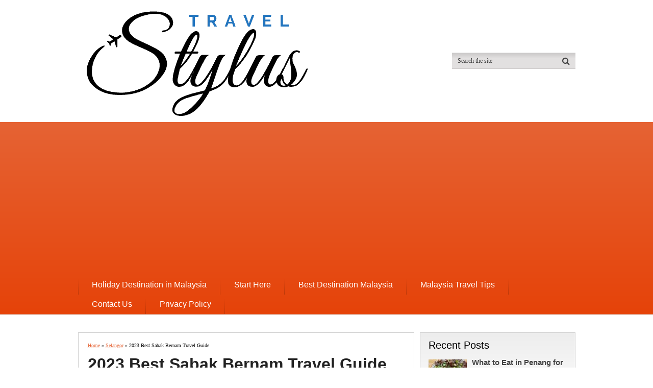

--- FILE ---
content_type: text/html; charset=UTF-8
request_url: https://www.travelstylus.com/2023-best-sabak-bernam-travel-guide/
body_size: 20978
content:
<!DOCTYPE html>
<html class="no-js" lang="en-US" prefix="og: https://ogp.me/ns#">
<head>
	<meta charset="UTF-8">
	<!-- Always force latest IE rendering engine (even in intranet) & Chrome Frame -->
	<!--[if IE ]>
	<meta http-equiv="X-UA-Compatible" content="IE=edge,chrome=1">
	<![endif]-->
	<link rel="profile" href="http://gmpg.org/xfn/11" />
	
                    <link rel="icon" href="http://www.travelstylus.com/wp-content/uploads/2019/08/Travel-Stylus-Favicon.png" type="image/x-icon" />
        
                    <meta name="msapplication-TileImage" content="https://www.travelstylus.com/wp-content/uploads/2019/08/Travel-Stylus-Favicon.png">        
                    <link rel="apple-touch-icon-precomposed" href="https://www.travelstylus.com/wp-content/uploads/2019/08/Travel-Stylus-Favicon.png">        
                    <meta name="viewport" content="width=device-width, initial-scale=1">
            <meta name="apple-mobile-web-app-capable" content="yes">
            <meta name="apple-mobile-web-app-status-bar-style" content="black">
        
        	<link rel="pingback" href="https://www.travelstylus.com/xmlrpc.php" />
	<style>
#wpadminbar #wp-admin-bar-wccp_free_top_button .ab-icon:before {
	content: "\f160";
	color: #02CA02;
	top: 3px;
}
#wpadminbar #wp-admin-bar-wccp_free_top_button .ab-icon {
	transform: rotate(45deg);
}
</style>

<!-- Social Warfare v4.5.6 https://warfareplugins.com - BEGINNING OF OUTPUT -->
<style>
	@font-face {
		font-family: "sw-icon-font";
		src:url("https://www.travelstylus.com/wp-content/plugins/social-warfare/assets/fonts/sw-icon-font.eot?ver=4.5.6");
		src:url("https://www.travelstylus.com/wp-content/plugins/social-warfare/assets/fonts/sw-icon-font.eot?ver=4.5.6#iefix") format("embedded-opentype"),
		url("https://www.travelstylus.com/wp-content/plugins/social-warfare/assets/fonts/sw-icon-font.woff?ver=4.5.6") format("woff"),
		url("https://www.travelstylus.com/wp-content/plugins/social-warfare/assets/fonts/sw-icon-font.ttf?ver=4.5.6") format("truetype"),
		url("https://www.travelstylus.com/wp-content/plugins/social-warfare/assets/fonts/sw-icon-font.svg?ver=4.5.6#1445203416") format("svg");
		font-weight: normal;
		font-style: normal;
		font-display:block;
	}
</style>
<!-- Social Warfare v4.5.6 https://warfareplugins.com - END OF OUTPUT -->

<script type="text/javascript">document.documentElement.className = document.documentElement.className.replace( /\bno-js\b/,'js' );</script>
<!-- Search Engine Optimization by Rank Math - https://rankmath.com/ -->
<title>2023 Best Sabak Bernam Travel Guide - Travel Stylus</title>
<meta name="description" content="Visit Sabak Bernam To Experience Agrotourism And Local Culture. Check out TravelStylus 2023 Sabak Bernam Travel Guide For Your Next Trip."/>
<meta name="robots" content="index, follow, max-snippet:-1, max-video-preview:-1, max-image-preview:large"/>
<link rel="canonical" href="https://www.travelstylus.com/2023-best-sabak-bernam-travel-guide/" />
<meta property="og:locale" content="en_US" />
<meta property="og:type" content="article" />
<meta property="og:title" content="2023 Best Sabak Bernam Travel Guide - Travel Stylus" />
<meta property="og:description" content="Visit Sabak Bernam To Experience Agrotourism And Local Culture. Check out TravelStylus 2023 Sabak Bernam Travel Guide For Your Next Trip." />
<meta property="og:url" content="https://www.travelstylus.com/2023-best-sabak-bernam-travel-guide/" />
<meta property="og:site_name" content="Travel Stylus" />
<meta property="article:tag" content="Malaysia Travel" />
<meta property="article:section" content="Selangor" />
<meta property="og:updated_time" content="2023-07-31T13:44:22+00:00" />
<meta property="og:image" content="https://www.travelstylus.com/wp-content/uploads/2023/01/Sabak-Bernam-Travel-Guide-1.jpg" />
<meta property="og:image:secure_url" content="https://www.travelstylus.com/wp-content/uploads/2023/01/Sabak-Bernam-Travel-Guide-1.jpg" />
<meta property="og:image:width" content="600" />
<meta property="og:image:height" content="400" />
<meta property="og:image:alt" content="Best Sabak Bernam Travel Guide" />
<meta property="og:image:type" content="image/jpeg" />
<meta property="article:published_time" content="2023-01-23T10:13:13+00:00" />
<meta property="article:modified_time" content="2023-07-31T13:44:22+00:00" />
<meta name="twitter:card" content="summary_large_image" />
<meta name="twitter:title" content="2023 Best Sabak Bernam Travel Guide - Travel Stylus" />
<meta name="twitter:description" content="Visit Sabak Bernam To Experience Agrotourism And Local Culture. Check out TravelStylus 2023 Sabak Bernam Travel Guide For Your Next Trip." />
<meta name="twitter:image" content="https://www.travelstylus.com/wp-content/uploads/2023/01/Sabak-Bernam-Travel-Guide-1.jpg" />
<meta name="twitter:label1" content="Written by" />
<meta name="twitter:data1" content="Admin" />
<meta name="twitter:label2" content="Time to read" />
<meta name="twitter:data2" content="4 minutes" />
<script type="application/ld+json" class="rank-math-schema">{"@context":"https://schema.org","@graph":[{"@type":["Person","Organization"],"@id":"https://www.travelstylus.com/#person","name":"Admin"},{"@type":"WebSite","@id":"https://www.travelstylus.com/#website","url":"https://www.travelstylus.com","name":"Admin","publisher":{"@id":"https://www.travelstylus.com/#person"},"inLanguage":"en-US"},{"@type":"ImageObject","@id":"https://www.travelstylus.com/wp-content/uploads/2023/01/Sabak-Bernam-Travel-Guide-1.jpg","url":"https://www.travelstylus.com/wp-content/uploads/2023/01/Sabak-Bernam-Travel-Guide-1.jpg","width":"600","height":"400","caption":"Best Sabak Bernam Travel Guide","inLanguage":"en-US"},{"@type":"BreadcrumbList","@id":"https://www.travelstylus.com/2023-best-sabak-bernam-travel-guide/#breadcrumb","itemListElement":[{"@type":"ListItem","position":"1","item":{"@id":"https://www.travelstylus.com","name":"Home"}},{"@type":"ListItem","position":"2","item":{"@id":"https://www.travelstylus.com/category/destination/west-malaysia/selangor/","name":"Selangor"}},{"@type":"ListItem","position":"3","item":{"@id":"https://www.travelstylus.com/2023-best-sabak-bernam-travel-guide/","name":"2023 Best Sabak Bernam Travel Guide"}}]},{"@type":"WebPage","@id":"https://www.travelstylus.com/2023-best-sabak-bernam-travel-guide/#webpage","url":"https://www.travelstylus.com/2023-best-sabak-bernam-travel-guide/","name":"2023 Best Sabak Bernam Travel Guide - Travel Stylus","datePublished":"2023-01-23T10:13:13+00:00","dateModified":"2023-07-31T13:44:22+00:00","isPartOf":{"@id":"https://www.travelstylus.com/#website"},"primaryImageOfPage":{"@id":"https://www.travelstylus.com/wp-content/uploads/2023/01/Sabak-Bernam-Travel-Guide-1.jpg"},"inLanguage":"en-US","breadcrumb":{"@id":"https://www.travelstylus.com/2023-best-sabak-bernam-travel-guide/#breadcrumb"}},{"@type":"Person","@id":"https://www.travelstylus.com/author/dorislimwritesgmail-com/","name":"Admin","url":"https://www.travelstylus.com/author/dorislimwritesgmail-com/","image":{"@type":"ImageObject","@id":"https://secure.gravatar.com/avatar/5010f040950f0b6ab2e8226317f154f2?s=96&amp;d=mm&amp;r=g","url":"https://secure.gravatar.com/avatar/5010f040950f0b6ab2e8226317f154f2?s=96&amp;d=mm&amp;r=g","caption":"Admin","inLanguage":"en-US"}},{"@type":"BlogPosting","headline":"2023 Best Sabak Bernam Travel Guide - Travel Stylus","keywords":"Sabak Bernam Travel","datePublished":"2023-01-23T10:13:13+00:00","dateModified":"2023-07-31T13:44:22+00:00","articleSection":"Selangor","author":{"@id":"https://www.travelstylus.com/author/dorislimwritesgmail-com/","name":"Admin"},"publisher":{"@id":"https://www.travelstylus.com/#person"},"description":"Visit Sabak Bernam To Experience Agrotourism And Local Culture. Check out TravelStylus 2023 Sabak Bernam Travel Guide For Your Next Trip.","name":"2023 Best Sabak Bernam Travel Guide - Travel Stylus","@id":"https://www.travelstylus.com/2023-best-sabak-bernam-travel-guide/#richSnippet","isPartOf":{"@id":"https://www.travelstylus.com/2023-best-sabak-bernam-travel-guide/#webpage"},"image":{"@id":"https://www.travelstylus.com/wp-content/uploads/2023/01/Sabak-Bernam-Travel-Guide-1.jpg"},"inLanguage":"en-US","mainEntityOfPage":{"@id":"https://www.travelstylus.com/2023-best-sabak-bernam-travel-guide/#webpage"}}]}</script>
<!-- /Rank Math WordPress SEO plugin -->

<link rel='dns-prefetch' href='//www.googletagmanager.com' />
<link rel="alternate" type="application/rss+xml" title="Travel Stylus &raquo; Feed" href="https://www.travelstylus.com/feed/" />
<link rel="alternate" type="application/rss+xml" title="Travel Stylus &raquo; Comments Feed" href="https://www.travelstylus.com/comments/feed/" />
<link rel="alternate" type="application/rss+xml" title="Travel Stylus &raquo; 2023 Best Sabak Bernam Travel Guide Comments Feed" href="https://www.travelstylus.com/2023-best-sabak-bernam-travel-guide/feed/" />
		<!-- This site uses the Google Analytics by MonsterInsights plugin v9.11.1 - Using Analytics tracking - https://www.monsterinsights.com/ -->
		<!-- Note: MonsterInsights is not currently configured on this site. The site owner needs to authenticate with Google Analytics in the MonsterInsights settings panel. -->
					<!-- No tracking code set -->
				<!-- / Google Analytics by MonsterInsights -->
		<script type="text/javascript">
/* <![CDATA[ */
window._wpemojiSettings = {"baseUrl":"https:\/\/s.w.org\/images\/core\/emoji\/15.0.3\/72x72\/","ext":".png","svgUrl":"https:\/\/s.w.org\/images\/core\/emoji\/15.0.3\/svg\/","svgExt":".svg","source":{"concatemoji":"https:\/\/www.travelstylus.com\/wp-includes\/js\/wp-emoji-release.min.js"}};
/*! This file is auto-generated */
!function(i,n){var o,s,e;function c(e){try{var t={supportTests:e,timestamp:(new Date).valueOf()};sessionStorage.setItem(o,JSON.stringify(t))}catch(e){}}function p(e,t,n){e.clearRect(0,0,e.canvas.width,e.canvas.height),e.fillText(t,0,0);var t=new Uint32Array(e.getImageData(0,0,e.canvas.width,e.canvas.height).data),r=(e.clearRect(0,0,e.canvas.width,e.canvas.height),e.fillText(n,0,0),new Uint32Array(e.getImageData(0,0,e.canvas.width,e.canvas.height).data));return t.every(function(e,t){return e===r[t]})}function u(e,t,n){switch(t){case"flag":return n(e,"\ud83c\udff3\ufe0f\u200d\u26a7\ufe0f","\ud83c\udff3\ufe0f\u200b\u26a7\ufe0f")?!1:!n(e,"\ud83c\uddfa\ud83c\uddf3","\ud83c\uddfa\u200b\ud83c\uddf3")&&!n(e,"\ud83c\udff4\udb40\udc67\udb40\udc62\udb40\udc65\udb40\udc6e\udb40\udc67\udb40\udc7f","\ud83c\udff4\u200b\udb40\udc67\u200b\udb40\udc62\u200b\udb40\udc65\u200b\udb40\udc6e\u200b\udb40\udc67\u200b\udb40\udc7f");case"emoji":return!n(e,"\ud83d\udc26\u200d\u2b1b","\ud83d\udc26\u200b\u2b1b")}return!1}function f(e,t,n){var r="undefined"!=typeof WorkerGlobalScope&&self instanceof WorkerGlobalScope?new OffscreenCanvas(300,150):i.createElement("canvas"),a=r.getContext("2d",{willReadFrequently:!0}),o=(a.textBaseline="top",a.font="600 32px Arial",{});return e.forEach(function(e){o[e]=t(a,e,n)}),o}function t(e){var t=i.createElement("script");t.src=e,t.defer=!0,i.head.appendChild(t)}"undefined"!=typeof Promise&&(o="wpEmojiSettingsSupports",s=["flag","emoji"],n.supports={everything:!0,everythingExceptFlag:!0},e=new Promise(function(e){i.addEventListener("DOMContentLoaded",e,{once:!0})}),new Promise(function(t){var n=function(){try{var e=JSON.parse(sessionStorage.getItem(o));if("object"==typeof e&&"number"==typeof e.timestamp&&(new Date).valueOf()<e.timestamp+604800&&"object"==typeof e.supportTests)return e.supportTests}catch(e){}return null}();if(!n){if("undefined"!=typeof Worker&&"undefined"!=typeof OffscreenCanvas&&"undefined"!=typeof URL&&URL.createObjectURL&&"undefined"!=typeof Blob)try{var e="postMessage("+f.toString()+"("+[JSON.stringify(s),u.toString(),p.toString()].join(",")+"));",r=new Blob([e],{type:"text/javascript"}),a=new Worker(URL.createObjectURL(r),{name:"wpTestEmojiSupports"});return void(a.onmessage=function(e){c(n=e.data),a.terminate(),t(n)})}catch(e){}c(n=f(s,u,p))}t(n)}).then(function(e){for(var t in e)n.supports[t]=e[t],n.supports.everything=n.supports.everything&&n.supports[t],"flag"!==t&&(n.supports.everythingExceptFlag=n.supports.everythingExceptFlag&&n.supports[t]);n.supports.everythingExceptFlag=n.supports.everythingExceptFlag&&!n.supports.flag,n.DOMReady=!1,n.readyCallback=function(){n.DOMReady=!0}}).then(function(){return e}).then(function(){var e;n.supports.everything||(n.readyCallback(),(e=n.source||{}).concatemoji?t(e.concatemoji):e.wpemoji&&e.twemoji&&(t(e.twemoji),t(e.wpemoji)))}))}((window,document),window._wpemojiSettings);
/* ]]> */
</script>

<link rel='stylesheet' id='social-warfare-block-css-css' href='https://www.travelstylus.com/wp-content/plugins/social-warfare/assets/js/post-editor/dist/blocks.style.build.css' type='text/css' media='all' />
<link rel='stylesheet' id='dashicons-css' href='https://www.travelstylus.com/wp-includes/css/dashicons.min.css' type='text/css' media='all' />
<link rel='stylesheet' id='post-views-counter-frontend-css' href='https://www.travelstylus.com/wp-content/plugins/post-views-counter/css/frontend.css' type='text/css' media='all' />
<style id='wp-emoji-styles-inline-css' type='text/css'>

	img.wp-smiley, img.emoji {
		display: inline !important;
		border: none !important;
		box-shadow: none !important;
		height: 1em !important;
		width: 1em !important;
		margin: 0 0.07em !important;
		vertical-align: -0.1em !important;
		background: none !important;
		padding: 0 !important;
	}
</style>
<link rel='stylesheet' id='wp-block-library-css' href='https://www.travelstylus.com/wp-includes/css/dist/block-library/style.min.css' type='text/css' media='all' />
<style id='classic-theme-styles-inline-css' type='text/css'>
/*! This file is auto-generated */
.wp-block-button__link{color:#fff;background-color:#32373c;border-radius:9999px;box-shadow:none;text-decoration:none;padding:calc(.667em + 2px) calc(1.333em + 2px);font-size:1.125em}.wp-block-file__button{background:#32373c;color:#fff;text-decoration:none}
</style>
<style id='global-styles-inline-css' type='text/css'>
:root{--wp--preset--aspect-ratio--square: 1;--wp--preset--aspect-ratio--4-3: 4/3;--wp--preset--aspect-ratio--3-4: 3/4;--wp--preset--aspect-ratio--3-2: 3/2;--wp--preset--aspect-ratio--2-3: 2/3;--wp--preset--aspect-ratio--16-9: 16/9;--wp--preset--aspect-ratio--9-16: 9/16;--wp--preset--color--black: #000000;--wp--preset--color--cyan-bluish-gray: #abb8c3;--wp--preset--color--white: #ffffff;--wp--preset--color--pale-pink: #f78da7;--wp--preset--color--vivid-red: #cf2e2e;--wp--preset--color--luminous-vivid-orange: #ff6900;--wp--preset--color--luminous-vivid-amber: #fcb900;--wp--preset--color--light-green-cyan: #7bdcb5;--wp--preset--color--vivid-green-cyan: #00d084;--wp--preset--color--pale-cyan-blue: #8ed1fc;--wp--preset--color--vivid-cyan-blue: #0693e3;--wp--preset--color--vivid-purple: #9b51e0;--wp--preset--gradient--vivid-cyan-blue-to-vivid-purple: linear-gradient(135deg,rgba(6,147,227,1) 0%,rgb(155,81,224) 100%);--wp--preset--gradient--light-green-cyan-to-vivid-green-cyan: linear-gradient(135deg,rgb(122,220,180) 0%,rgb(0,208,130) 100%);--wp--preset--gradient--luminous-vivid-amber-to-luminous-vivid-orange: linear-gradient(135deg,rgba(252,185,0,1) 0%,rgba(255,105,0,1) 100%);--wp--preset--gradient--luminous-vivid-orange-to-vivid-red: linear-gradient(135deg,rgba(255,105,0,1) 0%,rgb(207,46,46) 100%);--wp--preset--gradient--very-light-gray-to-cyan-bluish-gray: linear-gradient(135deg,rgb(238,238,238) 0%,rgb(169,184,195) 100%);--wp--preset--gradient--cool-to-warm-spectrum: linear-gradient(135deg,rgb(74,234,220) 0%,rgb(151,120,209) 20%,rgb(207,42,186) 40%,rgb(238,44,130) 60%,rgb(251,105,98) 80%,rgb(254,248,76) 100%);--wp--preset--gradient--blush-light-purple: linear-gradient(135deg,rgb(255,206,236) 0%,rgb(152,150,240) 100%);--wp--preset--gradient--blush-bordeaux: linear-gradient(135deg,rgb(254,205,165) 0%,rgb(254,45,45) 50%,rgb(107,0,62) 100%);--wp--preset--gradient--luminous-dusk: linear-gradient(135deg,rgb(255,203,112) 0%,rgb(199,81,192) 50%,rgb(65,88,208) 100%);--wp--preset--gradient--pale-ocean: linear-gradient(135deg,rgb(255,245,203) 0%,rgb(182,227,212) 50%,rgb(51,167,181) 100%);--wp--preset--gradient--electric-grass: linear-gradient(135deg,rgb(202,248,128) 0%,rgb(113,206,126) 100%);--wp--preset--gradient--midnight: linear-gradient(135deg,rgb(2,3,129) 0%,rgb(40,116,252) 100%);--wp--preset--font-size--small: 13px;--wp--preset--font-size--medium: 20px;--wp--preset--font-size--large: 36px;--wp--preset--font-size--x-large: 42px;--wp--preset--spacing--20: 0.44rem;--wp--preset--spacing--30: 0.67rem;--wp--preset--spacing--40: 1rem;--wp--preset--spacing--50: 1.5rem;--wp--preset--spacing--60: 2.25rem;--wp--preset--spacing--70: 3.38rem;--wp--preset--spacing--80: 5.06rem;--wp--preset--shadow--natural: 6px 6px 9px rgba(0, 0, 0, 0.2);--wp--preset--shadow--deep: 12px 12px 50px rgba(0, 0, 0, 0.4);--wp--preset--shadow--sharp: 6px 6px 0px rgba(0, 0, 0, 0.2);--wp--preset--shadow--outlined: 6px 6px 0px -3px rgba(255, 255, 255, 1), 6px 6px rgba(0, 0, 0, 1);--wp--preset--shadow--crisp: 6px 6px 0px rgba(0, 0, 0, 1);}:where(.is-layout-flex){gap: 0.5em;}:where(.is-layout-grid){gap: 0.5em;}body .is-layout-flex{display: flex;}.is-layout-flex{flex-wrap: wrap;align-items: center;}.is-layout-flex > :is(*, div){margin: 0;}body .is-layout-grid{display: grid;}.is-layout-grid > :is(*, div){margin: 0;}:where(.wp-block-columns.is-layout-flex){gap: 2em;}:where(.wp-block-columns.is-layout-grid){gap: 2em;}:where(.wp-block-post-template.is-layout-flex){gap: 1.25em;}:where(.wp-block-post-template.is-layout-grid){gap: 1.25em;}.has-black-color{color: var(--wp--preset--color--black) !important;}.has-cyan-bluish-gray-color{color: var(--wp--preset--color--cyan-bluish-gray) !important;}.has-white-color{color: var(--wp--preset--color--white) !important;}.has-pale-pink-color{color: var(--wp--preset--color--pale-pink) !important;}.has-vivid-red-color{color: var(--wp--preset--color--vivid-red) !important;}.has-luminous-vivid-orange-color{color: var(--wp--preset--color--luminous-vivid-orange) !important;}.has-luminous-vivid-amber-color{color: var(--wp--preset--color--luminous-vivid-amber) !important;}.has-light-green-cyan-color{color: var(--wp--preset--color--light-green-cyan) !important;}.has-vivid-green-cyan-color{color: var(--wp--preset--color--vivid-green-cyan) !important;}.has-pale-cyan-blue-color{color: var(--wp--preset--color--pale-cyan-blue) !important;}.has-vivid-cyan-blue-color{color: var(--wp--preset--color--vivid-cyan-blue) !important;}.has-vivid-purple-color{color: var(--wp--preset--color--vivid-purple) !important;}.has-black-background-color{background-color: var(--wp--preset--color--black) !important;}.has-cyan-bluish-gray-background-color{background-color: var(--wp--preset--color--cyan-bluish-gray) !important;}.has-white-background-color{background-color: var(--wp--preset--color--white) !important;}.has-pale-pink-background-color{background-color: var(--wp--preset--color--pale-pink) !important;}.has-vivid-red-background-color{background-color: var(--wp--preset--color--vivid-red) !important;}.has-luminous-vivid-orange-background-color{background-color: var(--wp--preset--color--luminous-vivid-orange) !important;}.has-luminous-vivid-amber-background-color{background-color: var(--wp--preset--color--luminous-vivid-amber) !important;}.has-light-green-cyan-background-color{background-color: var(--wp--preset--color--light-green-cyan) !important;}.has-vivid-green-cyan-background-color{background-color: var(--wp--preset--color--vivid-green-cyan) !important;}.has-pale-cyan-blue-background-color{background-color: var(--wp--preset--color--pale-cyan-blue) !important;}.has-vivid-cyan-blue-background-color{background-color: var(--wp--preset--color--vivid-cyan-blue) !important;}.has-vivid-purple-background-color{background-color: var(--wp--preset--color--vivid-purple) !important;}.has-black-border-color{border-color: var(--wp--preset--color--black) !important;}.has-cyan-bluish-gray-border-color{border-color: var(--wp--preset--color--cyan-bluish-gray) !important;}.has-white-border-color{border-color: var(--wp--preset--color--white) !important;}.has-pale-pink-border-color{border-color: var(--wp--preset--color--pale-pink) !important;}.has-vivid-red-border-color{border-color: var(--wp--preset--color--vivid-red) !important;}.has-luminous-vivid-orange-border-color{border-color: var(--wp--preset--color--luminous-vivid-orange) !important;}.has-luminous-vivid-amber-border-color{border-color: var(--wp--preset--color--luminous-vivid-amber) !important;}.has-light-green-cyan-border-color{border-color: var(--wp--preset--color--light-green-cyan) !important;}.has-vivid-green-cyan-border-color{border-color: var(--wp--preset--color--vivid-green-cyan) !important;}.has-pale-cyan-blue-border-color{border-color: var(--wp--preset--color--pale-cyan-blue) !important;}.has-vivid-cyan-blue-border-color{border-color: var(--wp--preset--color--vivid-cyan-blue) !important;}.has-vivid-purple-border-color{border-color: var(--wp--preset--color--vivid-purple) !important;}.has-vivid-cyan-blue-to-vivid-purple-gradient-background{background: var(--wp--preset--gradient--vivid-cyan-blue-to-vivid-purple) !important;}.has-light-green-cyan-to-vivid-green-cyan-gradient-background{background: var(--wp--preset--gradient--light-green-cyan-to-vivid-green-cyan) !important;}.has-luminous-vivid-amber-to-luminous-vivid-orange-gradient-background{background: var(--wp--preset--gradient--luminous-vivid-amber-to-luminous-vivid-orange) !important;}.has-luminous-vivid-orange-to-vivid-red-gradient-background{background: var(--wp--preset--gradient--luminous-vivid-orange-to-vivid-red) !important;}.has-very-light-gray-to-cyan-bluish-gray-gradient-background{background: var(--wp--preset--gradient--very-light-gray-to-cyan-bluish-gray) !important;}.has-cool-to-warm-spectrum-gradient-background{background: var(--wp--preset--gradient--cool-to-warm-spectrum) !important;}.has-blush-light-purple-gradient-background{background: var(--wp--preset--gradient--blush-light-purple) !important;}.has-blush-bordeaux-gradient-background{background: var(--wp--preset--gradient--blush-bordeaux) !important;}.has-luminous-dusk-gradient-background{background: var(--wp--preset--gradient--luminous-dusk) !important;}.has-pale-ocean-gradient-background{background: var(--wp--preset--gradient--pale-ocean) !important;}.has-electric-grass-gradient-background{background: var(--wp--preset--gradient--electric-grass) !important;}.has-midnight-gradient-background{background: var(--wp--preset--gradient--midnight) !important;}.has-small-font-size{font-size: var(--wp--preset--font-size--small) !important;}.has-medium-font-size{font-size: var(--wp--preset--font-size--medium) !important;}.has-large-font-size{font-size: var(--wp--preset--font-size--large) !important;}.has-x-large-font-size{font-size: var(--wp--preset--font-size--x-large) !important;}
:where(.wp-block-post-template.is-layout-flex){gap: 1.25em;}:where(.wp-block-post-template.is-layout-grid){gap: 1.25em;}
:where(.wp-block-columns.is-layout-flex){gap: 2em;}:where(.wp-block-columns.is-layout-grid){gap: 2em;}
:root :where(.wp-block-pullquote){font-size: 1.5em;line-height: 1.6;}
</style>
<link rel='stylesheet' id='ez-toc-css' href='https://www.travelstylus.com/wp-content/plugins/easy-table-of-contents/assets/css/screen.min.css' type='text/css' media='all' />
<style id='ez-toc-inline-css' type='text/css'>
div#ez-toc-container .ez-toc-title {font-size: 90%;}div#ez-toc-container .ez-toc-title {font-weight: 500;}div#ez-toc-container ul li , div#ez-toc-container ul li a {font-size: 95%;}div#ez-toc-container ul li , div#ez-toc-container ul li a {font-weight: 500;}div#ez-toc-container nav ul ul li {font-size: 90%;}.ez-toc-box-title {font-weight: bold; margin-bottom: 10px; text-align: center; text-transform: uppercase; letter-spacing: 1px; color: #666; padding-bottom: 5px;position:absolute;top:-4%;left:5%;background-color: inherit;transition: top 0.3s ease;}.ez-toc-box-title.toc-closed {top:-25%;}
.ez-toc-container-direction {direction: ltr;}.ez-toc-counter ul{counter-reset: item ;}.ez-toc-counter nav ul li a::before {content: counters(item, '.', decimal) '. ';display: inline-block;counter-increment: item;flex-grow: 0;flex-shrink: 0;margin-right: .2em; float: left; }.ez-toc-widget-direction {direction: ltr;}.ez-toc-widget-container ul{counter-reset: item ;}.ez-toc-widget-container nav ul li a::before {content: counters(item, '.', decimal) '. ';display: inline-block;counter-increment: item;flex-grow: 0;flex-shrink: 0;margin-right: .2em; float: left; }
</style>
<link rel='stylesheet' id='social_warfare-css' href='https://www.travelstylus.com/wp-content/plugins/social-warfare/assets/css/style.min.css' type='text/css' media='all' />
<link rel='stylesheet' id='wp_review-style-css' href='https://www.travelstylus.com/wp-content/plugins/wp-review/public/css/wp-review.css' type='text/css' media='all' />
<link rel='stylesheet' id='forget-about-shortcode-buttons-css' href='https://www.travelstylus.com/wp-content/plugins/forget-about-shortcode-buttons/public/css/button-styles.css' type='text/css' media='all' />
<link rel='stylesheet' id='authority-stylesheet-css' href='https://www.travelstylus.com/wp-content/themes/mts_authority/style.css' type='text/css' media='all' />
<style id='authority-stylesheet-inline-css' type='text/css'>

        #move-to-top, .tagcloud a, .latestPost-review-wrapper, .latestPost .review-type-circle.latestPost-review-wrapper, .latestPost .review-type-circle.wp-review-on-thumbnail, #wpmm-megamenu .review-total-only, .ball-pulse > div, .post-password-form input[type='submit'], #commentform input#submit, .contact-form input[type='submit'], .pace .pace-progress, .woocommerce a.button, .woocommerce-page a.button, .woocommerce button.button, .woocommerce-page button.button, .woocommerce input.button, .woocommerce-page input.button, .woocommerce #respond input#submit, .woocommerce-page #respond input#submit, .woocommerce #content input.button, .woocommerce-page #content input.button, .woocommerce .bypostauthor:after, #searchsubmit, .woocommerce nav.woocommerce-pagination ul li a:focus, .woocommerce-page nav.woocommerce-pagination ul li a:focus, .woocommerce #content nav.woocommerce-pagination ul li a:focus, .woocommerce-page #content nav.woocommerce-pagination ul li a:focus, .woocommerce a.button, .woocommerce-page a.button, .woocommerce button.button, .woocommerce-page button.button, .woocommerce input.button, .woocommerce-page input.button, .woocommerce #respond input#submit, .woocommerce-page #respond input#submit, .woocommerce #content input.button, .woocommerce-page #content input.button, .woocommerce-product-search input[type='submit'], .woocommerce-account .woocommerce-MyAccount-navigation li.is-active, .woocommerce-product-search button[type='submit'], .woocommerce .woocommerce-widget-layered-nav-dropdown__submit {background: #e56334; color: #fff; }

        .woocommerce-product-search input[type='submit'], .post-password-form input[type='submit'], #commentform input#submit, .contact-form input[type='submit'], input[type='submit'] {border-color: #e56334; }

        a, a:hover, .latestPost .title a:hover, .widget li a:hover, .comment-meta a, .fn a:hover, #primary-navigation .sub-menu a:hover, .page-numbers.current, .woocommerce nav.woocommerce-pagination ul li span, .woocommerce-page nav.woocommerce-pagination ul li span, .woocommerce #content nav.woocommerce-pagination ul li span, .woocommerce-page #content nav.woocommerce-pagination ul li span, .woocommerce nav.woocommerce-pagination ul li span.current, .woocommerce-page nav.woocommerce-pagination ul li span.current, .woocommerce #content nav.woocommerce-pagination ul li span.current, .woocommerce-page #content nav.woocommerce-pagination ul li span.current, .woocommerce nav.woocommerce-pagination ul li a:hover, .woocommerce-page nav.woocommerce-pagination ul li a:hover, .woocommerce #content nav.woocommerce-pagination ul li a:hover, .woocommerce-page #content nav.woocommerce-pagination ul li a:hover, .widget .wp-subscribe input.submit {color: #e56334; }

        .upper-navigation, .post-info, .sidebar .mts_author_intro_widget .widget-title, .widget .wp-subscribe { background: #e56334; }

        .sidebar .mts_author_intro_widget .mts-author-intro { border-bottom-color: #e56334; }

        body {background-color:#ffffff;background-image:url(https://www.travelstylus.com/wp-content/themes/mts_authority/images/nobg.png);}
        #header {background-color:#ffffff;background-image:url(https://www.travelstylus.com/wp-content/themes/mts_authority/images/nobg.png);}
        .navigation-wrap {background: #e56334;background: -moz-linear-gradient(top, #e56334 0%, #e54309 100%);background: -webkit-gradient(linear, left top, left bottom, color-stop(0%,#e56334), color-stop(100%,#e54309));background: -webkit-linear-gradient(top, #e56334 0%,#e54309 100%);background: -o-linear-gradient(top, #e56334 0%,#e54309 100%);background: -ms-linear-gradient(top, #e56334 0%,#e54309 100%);background: linear-gradient(to bottom, #e56334 0%,#e54309 100%);filter: progid:DXImageTransform.Microsoft.gradient( startColorstr='#e56334', endColorstr='#e54309',GradientType=0 );}
        #site-footer {background: #ffffff;background: -moz-linear-gradient(left, #f2906c 0%, #f6b59e 100%);background: -webkit-gradient(linear, left top, right top, color-stop(0%,#f2906c), color-stop(100%,#f6b59e));background: -webkit-linear-gradient(left, #f2906c 0%,#f6b59e 100%);background: -o-linear-gradient(left, #f2906c 0%,#f6b59e 100%);background: -ms-linear-gradient(left, #f2906c 0%,#f6b59e 100%);background: linear-gradient(to right, #f2906c 0%,#f6b59e 100%);filter: progid:DXImageTransform.Microsoft.gradient( startColorstr='#f2906c', endColorstr='#f6b59e',GradientType=1 );}
		
		.bypostauthor { background: #FAFAFA; }
		.bypostauthor:after { content: "Author"; position: absolute; right: -1px; bottom: -1px; padding: 1px 10px; background: #818181; color: #FFF; }
        
        
        .lower-navigation .container{ height: 101px; }
		
		
			
</style>
<link rel='stylesheet' id='responsive-css' href='https://www.travelstylus.com/wp-content/themes/mts_authority/css/responsive.css' type='text/css' media='all' />
<link rel='stylesheet' id='magnificPopup-css' href='https://www.travelstylus.com/wp-content/themes/mts_authority/css/magnific-popup.css' type='text/css' media='all' />
<link rel='stylesheet' id='fontawesome-css' href='https://www.travelstylus.com/wp-content/themes/mts_authority/css/font-awesome.min.css' type='text/css' media='all' />
<script type="text/javascript" src="https://www.travelstylus.com/wp-includes/js/jquery/jquery.min.js" id="jquery-core-js"></script>
<script type="text/javascript" src="https://www.travelstylus.com/wp-includes/js/jquery/jquery-migrate.min.js" id="jquery-migrate-js"></script>
<link rel="https://api.w.org/" href="https://www.travelstylus.com/wp-json/" /><link rel="alternate" title="JSON" type="application/json" href="https://www.travelstylus.com/wp-json/wp/v2/posts/4461" /><link rel="EditURI" type="application/rsd+xml" title="RSD" href="https://www.travelstylus.com/xmlrpc.php?rsd" />
<meta name="generator" content="WordPress 6.6.4" />
<link rel='shortlink' href='https://www.travelstylus.com/?p=4461' />
<link rel="alternate" title="oEmbed (JSON)" type="application/json+oembed" href="https://www.travelstylus.com/wp-json/oembed/1.0/embed?url=https%3A%2F%2Fwww.travelstylus.com%2F2023-best-sabak-bernam-travel-guide%2F" />
<link rel="alternate" title="oEmbed (XML)" type="text/xml+oembed" href="https://www.travelstylus.com/wp-json/oembed/1.0/embed?url=https%3A%2F%2Fwww.travelstylus.com%2F2023-best-sabak-bernam-travel-guide%2F&#038;format=xml" />
<meta name="generator" content="Site Kit by Google 1.170.0" /><!-- Global site tag (gtag.js) - Google Analytics -->
<script async src="https://www.googletagmanager.com/gtag/js?id=UA-104877657-3"></script>
<script>
  window.dataLayer = window.dataLayer || [];
  function gtag(){dataLayer.push(arguments);}
  gtag('js', new Date());

  gtag('config', 'UA-104877657-3');
</script>

<script data-ad-client="ca-pub-3265337304038818" async src="https://pagead2.googlesyndication.com/pagead/js/adsbygoogle.js"></script><script id="wpcp_disable_selection" type="text/javascript">
var image_save_msg='You are not allowed to save images!';
	var no_menu_msg='Context Menu disabled!';
	var smessage = "Content is protected !!";

function disableEnterKey(e)
{
	var elemtype = e.target.tagName;
	
	elemtype = elemtype.toUpperCase();
	
	if (elemtype == "TEXT" || elemtype == "TEXTAREA" || elemtype == "INPUT" || elemtype == "PASSWORD" || elemtype == "SELECT" || elemtype == "OPTION" || elemtype == "EMBED")
	{
		elemtype = 'TEXT';
	}
	
	if (e.ctrlKey){
     var key;
     if(window.event)
          key = window.event.keyCode;     //IE
     else
          key = e.which;     //firefox (97)
    //if (key != 17) alert(key);
     if (elemtype!= 'TEXT' && (key == 97 || key == 65 || key == 67 || key == 99 || key == 88 || key == 120 || key == 26 || key == 85  || key == 86 || key == 83 || key == 43 || key == 73))
     {
		if(wccp_free_iscontenteditable(e)) return true;
		show_wpcp_message('You are not allowed to copy content or view source');
		return false;
     }else
     	return true;
     }
}


/*For contenteditable tags*/
function wccp_free_iscontenteditable(e)
{
	var e = e || window.event; // also there is no e.target property in IE. instead IE uses window.event.srcElement
  	
	var target = e.target || e.srcElement;

	var elemtype = e.target.nodeName;
	
	elemtype = elemtype.toUpperCase();
	
	var iscontenteditable = "false";
		
	if(typeof target.getAttribute!="undefined" ) iscontenteditable = target.getAttribute("contenteditable"); // Return true or false as string
	
	var iscontenteditable2 = false;
	
	if(typeof target.isContentEditable!="undefined" ) iscontenteditable2 = target.isContentEditable; // Return true or false as boolean

	if(target.parentElement.isContentEditable) iscontenteditable2 = true;
	
	if (iscontenteditable == "true" || iscontenteditable2 == true)
	{
		if(typeof target.style!="undefined" ) target.style.cursor = "text";
		
		return true;
	}
}

////////////////////////////////////
function disable_copy(e)
{	
	var e = e || window.event; // also there is no e.target property in IE. instead IE uses window.event.srcElement
	
	var elemtype = e.target.tagName;
	
	elemtype = elemtype.toUpperCase();
	
	if (elemtype == "TEXT" || elemtype == "TEXTAREA" || elemtype == "INPUT" || elemtype == "PASSWORD" || elemtype == "SELECT" || elemtype == "OPTION" || elemtype == "EMBED")
	{
		elemtype = 'TEXT';
	}
	
	if(wccp_free_iscontenteditable(e)) return true;
	
	var isSafari = /Safari/.test(navigator.userAgent) && /Apple Computer/.test(navigator.vendor);
	
	var checker_IMG = '';
	if (elemtype == "IMG" && checker_IMG == 'checked' && e.detail >= 2) {show_wpcp_message(alertMsg_IMG);return false;}
	if (elemtype != "TEXT")
	{
		if (smessage !== "" && e.detail == 2)
			show_wpcp_message(smessage);
		
		if (isSafari)
			return true;
		else
			return false;
	}	
}

//////////////////////////////////////////
function disable_copy_ie()
{
	var e = e || window.event;
	var elemtype = window.event.srcElement.nodeName;
	elemtype = elemtype.toUpperCase();
	if(wccp_free_iscontenteditable(e)) return true;
	if (elemtype == "IMG") {show_wpcp_message(alertMsg_IMG);return false;}
	if (elemtype != "TEXT" && elemtype != "TEXTAREA" && elemtype != "INPUT" && elemtype != "PASSWORD" && elemtype != "SELECT" && elemtype != "OPTION" && elemtype != "EMBED")
	{
		return false;
	}
}	
function reEnable()
{
	return true;
}
document.onkeydown = disableEnterKey;
document.onselectstart = disable_copy_ie;
if(navigator.userAgent.indexOf('MSIE')==-1)
{
	document.onmousedown = disable_copy;
	document.onclick = reEnable;
}
function disableSelection(target)
{
    //For IE This code will work
    if (typeof target.onselectstart!="undefined")
    target.onselectstart = disable_copy_ie;
    
    //For Firefox This code will work
    else if (typeof target.style.MozUserSelect!="undefined")
    {target.style.MozUserSelect="none";}
    
    //All other  (ie: Opera) This code will work
    else
    target.onmousedown=function(){return false}
    target.style.cursor = "default";
}
//Calling the JS function directly just after body load
window.onload = function(){disableSelection(document.body);};

//////////////////special for safari Start////////////////
var onlongtouch;
var timer;
var touchduration = 1000; //length of time we want the user to touch before we do something

var elemtype = "";
function touchstart(e) {
	var e = e || window.event;
  // also there is no e.target property in IE.
  // instead IE uses window.event.srcElement
  	var target = e.target || e.srcElement;
	
	elemtype = window.event.srcElement.nodeName;
	
	elemtype = elemtype.toUpperCase();
	
	if(!wccp_pro_is_passive()) e.preventDefault();
	if (!timer) {
		timer = setTimeout(onlongtouch, touchduration);
	}
}

function touchend() {
    //stops short touches from firing the event
    if (timer) {
        clearTimeout(timer);
        timer = null;
    }
	onlongtouch();
}

onlongtouch = function(e) { //this will clear the current selection if anything selected
	
	if (elemtype != "TEXT" && elemtype != "TEXTAREA" && elemtype != "INPUT" && elemtype != "PASSWORD" && elemtype != "SELECT" && elemtype != "EMBED" && elemtype != "OPTION")	
	{
		if (window.getSelection) {
			if (window.getSelection().empty) {  // Chrome
			window.getSelection().empty();
			} else if (window.getSelection().removeAllRanges) {  // Firefox
			window.getSelection().removeAllRanges();
			}
		} else if (document.selection) {  // IE?
			document.selection.empty();
		}
		return false;
	}
};

document.addEventListener("DOMContentLoaded", function(event) { 
    window.addEventListener("touchstart", touchstart, false);
    window.addEventListener("touchend", touchend, false);
});

function wccp_pro_is_passive() {

  var cold = false,
  hike = function() {};

  try {
	  const object1 = {};
  var aid = Object.defineProperty(object1, 'passive', {
  get() {cold = true}
  });
  window.addEventListener('test', hike, aid);
  window.removeEventListener('test', hike, aid);
  } catch (e) {}

  return cold;
}
/*special for safari End*/
</script>
<script id="wpcp_disable_Right_Click" type="text/javascript">
document.ondragstart = function() { return false;}
	function nocontext(e) {
	   return false;
	}
	document.oncontextmenu = nocontext;
</script>
<style>
.unselectable
{
-moz-user-select:none;
-webkit-user-select:none;
cursor: default;
}
html
{
-webkit-touch-callout: none;
-webkit-user-select: none;
-khtml-user-select: none;
-moz-user-select: none;
-ms-user-select: none;
user-select: none;
-webkit-tap-highlight-color: rgba(0,0,0,0);
}
</style>
<script id="wpcp_css_disable_selection" type="text/javascript">
var e = document.getElementsByTagName('body')[0];
if(e)
{
	e.setAttribute('unselectable',"on");
}
</script>

<style type="text/css">
#header h1, #header h2 { font-family: Helvetica, Arial, sans-serif; font-weight: normal; font-size: 32px; color: #e56334; }
.site-description { font-family: Helvetica, Arial, sans-serif; font-weight: normal; font-size: 12px; color: #000000; }
#primary-navigation a { font-family: Helvetica, Arial, sans-serif; font-weight: normal; font-size: 16px; color: #ffffff; }
.latestPost .title a { font-family: Helvetica, Arial, sans-serif; font-weight: 700; font-size: 32px; color: #222222; }
.single-title { font-family: Helvetica, Arial, sans-serif; font-weight: 700; font-size: 32px; color: #222222; }
body { font-family: Georgia, serif; font-weight: normal; font-size: 18px; color: #000000; }
.sidebar .widget h3 { font-family: Helvetica, Arial, sans-serif; font-weight: normal; font-size: 20px; color: #000000; }
#sidebar .widget { font-family: Helvetica, Arial, sans-serif; font-weight: normal; font-size: 15px; color: #444444; }
#site-footer .widget h3 { font-family: Helvetica, Arial, sans-serif; font-weight: normal; font-size: 20px; color: #000000; }
#site-footer { font-family: Helvetica, Arial, sans-serif; font-weight: normal; font-size: 15px; color: #000000; }
#copyright-note { font-family: Helvetica, Arial, sans-serif; font-weight: normal; font-size: 12px; color: #5f5f5f; }
h1 { font-family: Helvetica, Arial, sans-serif; font-weight: 700; font-size: 30px; color: #e56334; }
h2 { font-family: Helvetica, Arial, sans-serif; font-weight: 700; font-size: 26px; color: #e56334; }
h3 { font-family: Helvetica, Arial, sans-serif; font-weight: normal; font-size: 24px; color: #e56334; }
h4 { font-family: Helvetica, Arial, sans-serif; font-weight: normal; font-size: 22px; color: #e56334; }
h5 { font-family: Helvetica, Arial, sans-serif; font-weight: normal; font-size: 20px; color: #e56334; }
h6 { font-family: Helvetica, Arial, sans-serif; font-weight: normal; font-size: 18px; color: #e56334; }
</style>
<script data-ad-client="ca-pub-3265337304038818" async src="https://pagead2.googlesyndication.com/pagead/js/adsbygoogle.js"></script>		<style>
		.pageviews-wrapper { height: 16px; line-height: 16px; font-size: 11px; clear: both; }
		.pageviews-wrapper svg { width: 16px; height: 16px; fill: #aaa; float: left; margin-right: 2px; }
		.pageviews-wrapper span { float: left; }
		</style>
		<link rel="icon" href="https://www.travelstylus.com/wp-content/uploads/2019/08/Travel-Stylus-Favicon-150x150.png" sizes="32x32" />
<link rel="icon" href="https://www.travelstylus.com/wp-content/uploads/2019/08/Travel-Stylus-Favicon.png" sizes="192x192" />
<link rel="apple-touch-icon" href="https://www.travelstylus.com/wp-content/uploads/2019/08/Travel-Stylus-Favicon.png" />
<meta name="msapplication-TileImage" content="https://www.travelstylus.com/wp-content/uploads/2019/08/Travel-Stylus-Favicon.png" />
</head>
<body id="blog" class="post-template-default single single-post postid-4461 single-format-standard main unselectable">       
	<div class="main-container">
		<header id="site-header" role="banner" itemscope itemtype="http://schema.org/WPHeader">
		    <div id="header">
		   		
			    <div class="lower-navigation">
			    	<div class="container clearfix"> 
                        <div class="logo-wrap">
																																<h2 id="logo" class="image-logo" itemprop="headline">
										<a href="https://www.travelstylus.com"><img src="http://www.travelstylus.com/wp-content/uploads/2019/08/Travel-Stylus-Logo.png" alt="Travel Stylus"></a>
									</h2><!-- END #logo -->
																					</div>
		         
				        
			      									<div id="search-6" class="widget widget_search">
								<form method="get" id="searchform" class="search-form" action="https://www.travelstylus.com" _lpchecked="1">
	<fieldset>
		<input type="search" name="s" id="s" value="" placeholder="Search the site"  />
		<button id="search-image" class="sbutton" type="submit" value=""><i class="fa fa-search"></i></button>
	</fieldset>
</form>						    </div><!-- END #search-6 -->
								        	</div>
		    	</div> 
		    </div>	

		    				<div class="navigation-wrap">
			        	<div class="container clearfix"> 
	       							<div id="primary-navigation" role="navigation" itemscope itemtype="http://schema.org/SiteNavigationElement">
						<a href="#" id="pull" class="toggle-mobile-menu">Menu</a>
													<nav class="navigation clearfix">
																	<ul id="menu-navigation-menu" class="menu clearfix"><li id="menu-item-2502" class="menu-item menu-item-type-post_type menu-item-object-page menu-item-home menu-item-2502"><a href="https://www.travelstylus.com/">Holiday Destination in Malaysia</a></li>
<li id="menu-item-2659" class="menu-item menu-item-type-post_type menu-item-object-page menu-item-2659"><a href="https://www.travelstylus.com/start-here/">Start Here</a></li>
<li id="menu-item-108" class="menu-item menu-item-type-post_type menu-item-object-page menu-item-108"><a href="https://www.travelstylus.com/best-destination-malaysia/">Best Destination Malaysia</a></li>
<li id="menu-item-2660" class="menu-item menu-item-type-post_type menu-item-object-page menu-item-2660"><a href="https://www.travelstylus.com/malaysia-travel-tips/">Malaysia Travel Tips</a></li>
<li id="menu-item-2484" class="menu-item menu-item-type-post_type menu-item-object-page menu-item-2484"><a href="https://www.travelstylus.com/contact-us/">Contact Us</a></li>
<li id="menu-item-2689" class="menu-item menu-item-type-post_type menu-item-object-page menu-item-2689"><a href="https://www.travelstylus.com/privacy-policy/">Privacy Policy</a></li>
</ul>															</nav>
							<nav class="navigation mobile-only clearfix mobile-menu-wrapper">
								<ul id="menu-main-menu" class="menu clearfix"><li id="menu-item-2462" class="menu-item menu-item-type-post_type menu-item-object-page menu-item-2462"><a href="https://www.travelstylus.com/travel-stylus/">About Travel Stylus</a></li>
<li id="menu-item-2376" class="menu-item menu-item-type-taxonomy menu-item-object-category menu-item-2376"><a href="https://www.travelstylus.com/category/start-here/">Start Here</a></li>
<li id="menu-item-110" class="menu-item menu-item-type-post_type menu-item-object-page menu-item-has-children menu-item-110"><a href="https://www.travelstylus.com/best-destination-malaysia/">Best Destination Malaysia</a>
<ul class="sub-menu">
	<li id="menu-item-43" class="menu-item menu-item-type-taxonomy menu-item-object-category current-post-ancestor menu-item-43"><a href="https://www.travelstylus.com/category/destination/west-malaysia/">West Malaysia</a></li>
	<li id="menu-item-40" class="menu-item menu-item-type-taxonomy menu-item-object-category menu-item-40"><a href="https://www.travelstylus.com/category/destination/east-malaysia/">East Malaysia</a></li>
	<li id="menu-item-41" class="menu-item menu-item-type-taxonomy menu-item-object-category menu-item-41"><a href="https://www.travelstylus.com/category/destination/borneo-malaysia/sabah/">Sabah</a></li>
	<li id="menu-item-42" class="menu-item menu-item-type-taxonomy menu-item-object-category menu-item-42"><a href="https://www.travelstylus.com/category/destination/borneo-malaysia/sarawak/">Sarawak</a></li>
</ul>
</li>
<li id="menu-item-2378" class="menu-item menu-item-type-taxonomy menu-item-object-category menu-item-2378"><a href="https://www.travelstylus.com/category/travel-tips/">Travel Tips</a></li>
<li id="menu-item-2488" class="menu-item menu-item-type-post_type menu-item-object-page menu-item-2488"><a href="https://www.travelstylus.com/contact-us/">Contact Us</a></li>
</ul>							</nav>
											</div>
				    		</div>
	    </div>
		</header>
		<div id="page" class="single">

		
	<article class="article">
		<div id="content_box" >
							<div id="post-4461" class="g post post-4461 type-post status-publish format-standard has-post-thumbnail hentry category-selangor tag-malaysia-travel has_thumb">
					<nav aria-label="breadcrumbs" class="rank-math-breadcrumb"><p><a href="https://www.travelstylus.com">Home</a><span class="separator"> » </span><a href="https://www.travelstylus.com/category/destination/west-malaysia/selangor/">Selangor</a><span class="separator"> » </span><span class="last">2023 Best Sabak Bernam Travel Guide</span></p></nav>								<div class="single_post">
									<header>
										<h1 class="title single-title entry-title">2023 Best Sabak Bernam Travel Guide</h1>
													<div class="post-info">
                                <span class="theauthor"><i class="fa fa-user"></i> <span><a href="https://www.travelstylus.com/author/dorislimwritesgmail-com/" title="Posts by Admin" rel="author">Admin</a></span></span>
                            <span class="thetime date updated"><i class="fa fa-clock-o"></i> <span>January 23, 2023</span></span>
                            <span class="thecategory"><i class="fa fa-tags"></i> <a href="https://www.travelstylus.com/category/destination/west-malaysia/selangor/" title="View all posts in Selangor">Selangor</a></span>
                            <span class="thecomment"><i class="fa fa-comments"></i> <a href="https://www.travelstylus.com/2023-best-sabak-bernam-travel-guide/#respond" itemprop="interactionCount">No Comments</a></span>
            			</div>
											</header><!--.headline_area-->
									<div class="post-single-content box mark-links entry-content">
										
										<div class="thecontent">
											<div class="swp_social_panel swp_horizontal_panel swp_flat_fresh  swp_default_full_color swp_individual_full_color swp_other_full_color scale-100  scale-" data-min-width="1100" data-float-color="#ffffff" data-float="none" data-float-mobile="none" data-transition="slide" data-post-id="4461" ><div class="nc_tweetContainer swp_share_button swp_twitter" data-network="twitter"><a class="nc_tweet swp_share_link" rel="nofollow noreferrer noopener" target="_blank" href="https://twitter.com/intent/tweet?text=2023+Best+Sabak+Bernam+Travel+Guide&url=https%3A%2F%2Fwww.travelstylus.com%2F2023-best-sabak-bernam-travel-guide%2F" data-link="https://twitter.com/intent/tweet?text=2023+Best+Sabak+Bernam+Travel+Guide&url=https%3A%2F%2Fwww.travelstylus.com%2F2023-best-sabak-bernam-travel-guide%2F"><span class="swp_count swp_hide"><span class="iconFiller"><span class="spaceManWilly"><i class="sw swp_twitter_icon"></i><span class="swp_share">Tweet</span></span></span></span></a></div><div class="nc_tweetContainer swp_share_button swp_facebook" data-network="facebook"><a class="nc_tweet swp_share_link" rel="nofollow noreferrer noopener" target="_blank" href="https://www.facebook.com/share.php?u=https%3A%2F%2Fwww.travelstylus.com%2F2023-best-sabak-bernam-travel-guide%2F" data-link="https://www.facebook.com/share.php?u=https%3A%2F%2Fwww.travelstylus.com%2F2023-best-sabak-bernam-travel-guide%2F"><span class="swp_count swp_hide"><span class="iconFiller"><span class="spaceManWilly"><i class="sw swp_facebook_icon"></i><span class="swp_share">Share</span></span></span></span></a></div><div class="nc_tweetContainer swp_share_button swp_linkedin" data-network="linkedin"><a class="nc_tweet swp_share_link" rel="nofollow noreferrer noopener" target="_blank" href="https://www.linkedin.com/cws/share?url=https%3A%2F%2Fwww.travelstylus.com%2F2023-best-sabak-bernam-travel-guide%2F" data-link="https://www.linkedin.com/cws/share?url=https%3A%2F%2Fwww.travelstylus.com%2F2023-best-sabak-bernam-travel-guide%2F"><span class="swp_count swp_hide"><span class="iconFiller"><span class="spaceManWilly"><i class="sw swp_linkedin_icon"></i><span class="swp_share">Share</span></span></span></span></a></div><div class="nc_tweetContainer swp_share_button swp_pinterest" data-network="pinterest"><a rel="nofollow noreferrer noopener" class="nc_tweet swp_share_link noPop" href="https://pinterest.com/pin/create/button/?url=https%3A%2F%2Fwww.travelstylus.com%2F2023-best-sabak-bernam-travel-guide%2F" onClick="event.preventDefault(); 
							var e=document.createElement('script');
							e.setAttribute('type','text/javascript');
							e.setAttribute('charset','UTF-8');
							e.setAttribute('src','//assets.pinterest.com/js/pinmarklet.js?r='+Math.random()*99999999);
							document.body.appendChild(e);
						" ><span class="swp_count swp_hide"><span class="iconFiller"><span class="spaceManWilly"><i class="sw swp_pinterest_icon"></i><span class="swp_share">Pin</span></span></span></span></a></div><div class="nc_tweetContainer swp_share_button total_shares total_sharesalt" ><span class="swp_count ">0 <span class="swp_label">Shares</span></span></div></div><h1>2023 Best Sabak Bernam Travel Guide</h1>
<p>Sabak Bernam in Selangor is renowned for its stunning natural scenery and rich agricultural history.</p>
<p>Domestic visitors looking to enjoy Selangor&#8217;s unique local culture and natural beauty frequently visit the district.</p>
<p>If you&#8217;re planning a weekend trip, <a class="" href="https://www.travelstylus.com/sabak-bernam-day-trip/">Sabak Bernam</a> Travel Guide will provide information on various of the region&#8217;s cultural and natural features, with opportunities to unwind at unique lodgings and savor regional cuisines.</p>
<p>Take advantage of These Top Locations on Your Two-Day Trip to Sabak Bernam!</p>
<h2>Attractions in Sabak Bernam</h2>
<p>There are many interesting in Sabak Bernam just waiting to be explored, including picturesque paddy fields, outdoor activities, and cultural encounters.</p>
<p>If you want an adventure experience off the beaten track, this place is for you!</p>
<p><img fetchpriority="high" decoding="async" class="aligncenter wp-image-4465 size-full" title="Sabak Bernam Travel Guide" src="http://www.travelstylus.com/wp-content/uploads/2023/01/Sabak-Bernam-Travel-Guide-1.jpg" alt="Sabak Bernam Travel Guide" width="600" height="400" srcset="https://www.travelstylus.com/wp-content/uploads/2023/01/Sabak-Bernam-Travel-Guide-1.jpg 600w, https://www.travelstylus.com/wp-content/uploads/2023/01/Sabak-Bernam-Travel-Guide-1-300x200.jpg 300w" sizes="(max-width: 600px) 100vw, 600px" /></p>
<h3>Sekinchan Paddy Gallery / Sekinchan Rice Mill Factory</h3>
<p>Visit the Paddy Gallery to learn the town&#8217;s <a class="" href="https://www.travelstylus.com/history-of-selangor/">history</a> and culture of rice growing.</p>
<p>The gallery honors the town&#8217;s illustrious agricultural legacy and offers visitors interactive displays and exhibits on growing rice.</p>
<p>Visitors can learn about rice varieties and see the traditional tools and machinery used in rice planting.</p>
<p>The gallery is an excellent location for taking pictures and provides a beautiful perspective of the paddy field.</p>
<p>Visitors may buy locally processed rice, snacks, and refreshments at their gift store after the tour.</p>
<p>A must-try, their refreshing brown rice cendol!</p>
<h3>Ah Ma House, Sekinchan</h3>
<p>Ah Ma House, sometimes referred to as &#8220;grandma&#8217;s house,&#8221; is a store on the outskirts of Sekinchan that provides guests with a distinctive and nostalgic experience.</p>
<p>The old shop is completely furnished with antique and traditional equipment and furnishings dating back to the 1950s.</p>
<p>The shop offers typical Malaysian local snacks, such as authentic kuih kapit (egg waffle) and other biscuits and desserts.</p>
<p>Ah Ma House emphasizes the quality of its baked products by making and selling them fresh from the oven.</p>
<div id="attachment_4467" style="width: 610px" class="wp-caption aligncenter"><img decoding="async" aria-describedby="caption-attachment-4467" class="wp-image-4467 size-full" title="Sabak Bernam Travel Guide" src="http://www.travelstylus.com/wp-content/uploads/2023/01/Sabak-Bernam-Travel-Guide-4.jpg" alt="Sabak Bernam Travel Guide" width="600" height="400" srcset="https://www.travelstylus.com/wp-content/uploads/2023/01/Sabak-Bernam-Travel-Guide-4.jpg 600w, https://www.travelstylus.com/wp-content/uploads/2023/01/Sabak-Bernam-Travel-Guide-4-300x200.jpg 300w" sizes="(max-width: 600px) 100vw, 600px" /><p id="caption-attachment-4467" class="wp-caption-text">Ah Ma House, or &#8220;grandma&#8217;s house,&#8221; is a shop outside of Sekinchan that offers visitors a unique and sentimental experience.</p></div>
<h3>Kelip-Kelip Sungai Panjang, Sungai Besar</h3>
<p>Sungai Panjang Firefly Conservation Centre is a must-explore place for those who want to experience the beauties of nature.</p>
<p>Sungai Panjang is one of Selangor&#8217;s prominent firefly sanctuaries due to the insects&#8217; significant presence in the area.</p>
<p>Locals offer boat tours for tourists to sail down the river and witness the unique light show nightly from 8 pm to 10 pm.</p>
<p>The Sungai Panjang sanctuary is a <a class="" href="https://www.travelstylus.com/best-visit-malaysia-unique-experience/">unique</a> and magical experience for visitors of all ages.</p>
<div id="attachment_4466" style="width: 610px" class="wp-caption aligncenter"><img decoding="async" aria-describedby="caption-attachment-4466" class="wp-image-4466 size-full" title="Sabak Bernam Travel Guide" src="http://www.travelstylus.com/wp-content/uploads/2023/01/Sabak-Bernam-Travel-Guide-2.jpg" alt="Sabak Bernam Travel Guide" width="600" height="400" srcset="https://www.travelstylus.com/wp-content/uploads/2023/01/Sabak-Bernam-Travel-Guide-2.jpg 600w, https://www.travelstylus.com/wp-content/uploads/2023/01/Sabak-Bernam-Travel-Guide-2-300x200.jpg 300w" sizes="(max-width: 600px) 100vw, 600px" /><p id="caption-attachment-4466" class="wp-caption-text">Sungai Panjang Firefly Conservation Centre is a must-explore place for those who want to experience the beauties of nature.</p></div>
<h2>Local Food in Sabak Bernam</h2>
<p>After a long day of sightseeing, Sabak Bernam provides a wide selection of traditional specialties you should try.</p>
<p>You can savor the wide variety of flavors at one of the many Sabak Bernam eateries, such as Restoran Lembah Bernam, Hay! Cafe, or Dapo Puteh, would be the ideal way to unwind after exploring the district.</p>
<h3>Restoran Nam Tai, Sungai Besar</h3>
<p>Restoran Nam Tai at Sungai Besar is a renowned kopitiam with a long history.</p>
<p>The restaurant has the aesthetic appeal of a 50s Malaysian <a href="https://www.travelstylus.com/hainanese-kopitiam-in-selangor/" target="_blank" rel="noopener">kopitiam</a> and serves an all-day breakfast of coffee, fried bread with kaya, and a local favorite, Nasi Lemak.</p>
<p>A must-visit!</p>
<h3>Warung Pisang Goreng Tebuk Pulai, Sungai Besar</h3>
<p>Before exploring Sabak Bernam, stop by this warung for a few small snacks and nibbles.</p>
<p>Pisang Goreng (Banana Fritters), Kuih Kemboja, and Punten Nasi Sambal Bilis are well-known dishes served here.</p>
<h3>Yu Yu Ice, Pekan Sabak Bernam</h3>
<p>Remember to visit Yu Yu Ice for a fantastic refreshing break to indulge in their assortment of beautifully blended ice in various flavors that you may mix &amp; match!</p>
<p>Recommended flavors are pineapple, assam boi, maize, and red bean at this more than ten-year-old stall in Pekan Sabak Bernam to cool yourself on a hot day.</p>
<div id="attachment_4468" style="width: 610px" class="wp-caption aligncenter"><img loading="lazy" decoding="async" aria-describedby="caption-attachment-4468" class="wp-image-4468 size-full" title="Sabak Bernam Travel Guide" src="http://www.travelstylus.com/wp-content/uploads/2023/01/Sabak-Bernam-Travel-Guide-3.jpg" alt="Sabak Bernam Travel Guide" width="600" height="400" srcset="https://www.travelstylus.com/wp-content/uploads/2023/01/Sabak-Bernam-Travel-Guide-3.jpg 600w, https://www.travelstylus.com/wp-content/uploads/2023/01/Sabak-Bernam-Travel-Guide-3-300x200.jpg 300w" sizes="(max-width: 600px) 100vw, 600px" /><p id="caption-attachment-4468" class="wp-caption-text">Sabak Bernam provides a wide selection of traditional specialties you should try.</p></div>
<h2>Accommodations in Sabak Bernam</h2>
<p>Choose from various attractive lodging options suitable for different budgets and interests.</p>
<p>In Sabak Bernam, both Farm Ville Cafe &amp; Homestay are conveniently located close to well-liked sights, making it simple to choose the appropriate area to stay and unwind while on vacation.</p>
<h3>Triangle Farm Cottage House, Sekinchan</h3>
<p>In the heart of a paddy field in Sekinchan is a unique homestay called The Triangle Farm Cottage House.</p>
<p>Families will find the affordable one-night stay suitable because it includes features like a giant inflatable pool, a karaoke and game area, and bicycle rentals so guests can explore nearby paddy fields.</p>
<h3>Villa Chee Sekinchan</h3>
<p>Villa Chee Sekinchan is a quiet retreat tucked away among lovely rice fields.</p>
<p>To meet various group sizes and price ranges, they provide a variety of air-conditioned accommodation alternatives.</p>
<p>The resort&#8217;s amenities are also available to guests, including the jungle gym, swimming pool, and the on-site Seafood D&#8217;Bendang restaurant, which serves delectable fresh seafood.</p>
<p>Villa Chee Sekinchan is an excellent place to vacation here as it has because of its Instagram-worthy surroundings.</p>
<h3>Nazbell Cottage, Sungai Besar</h3>
<p>Nazbell Cottage is a local homestay that provides visitors with a distinctive glimpse into local life.</p>
<p>ATV rides, paddy field cycling, and <a class="" href="https://www.travelstylus.com/selangor-traditional-food/">traditional local food</a> are available at the guesthouse.</p>
<p>Sungai Panjang Agro Tourism offers guests the chance to engage in agricultural activities like harvesting vegetables at the farm and visiting local enterprises to observe the production of goods.</p>
<p><img loading="lazy" decoding="async" class="aligncenter wp-image-4469 size-full" title="Sabak Bernam Travel Guide" src="http://www.travelstylus.com/wp-content/uploads/2023/01/Sabak-Bernam-Travel-Guide-5.jpg" alt="Sabak Bernam Travel Guide" width="600" height="400" srcset="https://www.travelstylus.com/wp-content/uploads/2023/01/Sabak-Bernam-Travel-Guide-5.jpg 600w, https://www.travelstylus.com/wp-content/uploads/2023/01/Sabak-Bernam-Travel-Guide-5-300x200.jpg 300w" sizes="(max-width: 600px) 100vw, 600px" /></p>
<h2>Explore The Best of Sabak Bernam Travel!</h2>
<p>To truly enjoy the agrotourism and local culture of Sabak Bernam, include these places on your <a class="" href="https://www.travelstylus.com/1-day-travel-itinerary-kuala-selangor/">itinerary</a> while making your travel plans.</p>
<p>Visit www.selangor.travel, the official website of <a href="https://selangor.travel/" target="_blank" rel="noopener">Tourism Selangor</a>, for additional travel ideas, or follow Tourism Selangor on its official social media pages.</p>

<script type="text/javascript">
jQuery(document).ready(function($) {
	$.post('https://www.travelstylus.com/wp-admin/admin-ajax.php', {action: 'wpt_view_count', id: '4461'});
});
</script><div class="post-views content-post post-4461 entry-meta load-static">
				<span class="post-views-icon dashicons dashicons-chart-bar"></span> <span class="post-views-label">Post Views:</span> <span class="post-views-count">3,858</span>
			</div><div class="pageviews-wrapper"><svg xmlns="http://www.w3.org/2000/svg" xmlns:xlink="http://www.w3.org/1999/xlink" x="0px" y="0px" viewBox="0 0 1792 1792"><path d="M588.277,896v692.375H280.555V896H588.277z M1049.86,630.363v958.012h-307.72V630.363H1049.86z M1511.446,203.625v1384.75h-307.725V203.625H1511.446z"/></svg><span class="pageviews-placeholder" data-key="4461"></span></div><div class="swp_social_panel swp_horizontal_panel swp_flat_fresh  swp_default_full_color swp_individual_full_color swp_other_full_color scale-100  scale-" data-min-width="1100" data-float-color="#ffffff" data-float="none" data-float-mobile="none" data-transition="slide" data-post-id="4461" ><div class="nc_tweetContainer swp_share_button swp_twitter" data-network="twitter"><a class="nc_tweet swp_share_link" rel="nofollow noreferrer noopener" target="_blank" href="https://twitter.com/intent/tweet?text=2023+Best+Sabak+Bernam+Travel+Guide&url=https%3A%2F%2Fwww.travelstylus.com%2F2023-best-sabak-bernam-travel-guide%2F" data-link="https://twitter.com/intent/tweet?text=2023+Best+Sabak+Bernam+Travel+Guide&url=https%3A%2F%2Fwww.travelstylus.com%2F2023-best-sabak-bernam-travel-guide%2F"><span class="swp_count swp_hide"><span class="iconFiller"><span class="spaceManWilly"><i class="sw swp_twitter_icon"></i><span class="swp_share">Tweet</span></span></span></span></a></div><div class="nc_tweetContainer swp_share_button swp_facebook" data-network="facebook"><a class="nc_tweet swp_share_link" rel="nofollow noreferrer noopener" target="_blank" href="https://www.facebook.com/share.php?u=https%3A%2F%2Fwww.travelstylus.com%2F2023-best-sabak-bernam-travel-guide%2F" data-link="https://www.facebook.com/share.php?u=https%3A%2F%2Fwww.travelstylus.com%2F2023-best-sabak-bernam-travel-guide%2F"><span class="swp_count swp_hide"><span class="iconFiller"><span class="spaceManWilly"><i class="sw swp_facebook_icon"></i><span class="swp_share">Share</span></span></span></span></a></div><div class="nc_tweetContainer swp_share_button swp_linkedin" data-network="linkedin"><a class="nc_tweet swp_share_link" rel="nofollow noreferrer noopener" target="_blank" href="https://www.linkedin.com/cws/share?url=https%3A%2F%2Fwww.travelstylus.com%2F2023-best-sabak-bernam-travel-guide%2F" data-link="https://www.linkedin.com/cws/share?url=https%3A%2F%2Fwww.travelstylus.com%2F2023-best-sabak-bernam-travel-guide%2F"><span class="swp_count swp_hide"><span class="iconFiller"><span class="spaceManWilly"><i class="sw swp_linkedin_icon"></i><span class="swp_share">Share</span></span></span></span></a></div><div class="nc_tweetContainer swp_share_button swp_pinterest" data-network="pinterest"><a rel="nofollow noreferrer noopener" class="nc_tweet swp_share_link noPop" href="https://pinterest.com/pin/create/button/?url=https%3A%2F%2Fwww.travelstylus.com%2F2023-best-sabak-bernam-travel-guide%2F" onClick="event.preventDefault(); 
							var e=document.createElement('script');
							e.setAttribute('type','text/javascript');
							e.setAttribute('charset','UTF-8');
							e.setAttribute('src','//assets.pinterest.com/js/pinmarklet.js?r='+Math.random()*99999999);
							document.body.appendChild(e);
						" ><span class="swp_count swp_hide"><span class="iconFiller"><span class="spaceManWilly"><i class="sw swp_pinterest_icon"></i><span class="swp_share">Pin</span></span></span></span></a></div><div class="nc_tweetContainer swp_share_button total_shares total_sharesalt" ><span class="swp_count ">0 <span class="swp_label">Shares</span></span></div></div><div class="swp-content-locator"></div>										</div>
										
																			</div><!--.post-single-content-->
								</div><!--.single_post-->
																<div class="tags"><span class="tagtext">Tags:</span><a href="https://www.travelstylus.com/tag/malaysia-travel/" rel="tag">Malaysia Travel</a></div>								    		<!-- Start Related Posts -->
    		<div class="related-posts"><h4>Related Posts</h4><div class="clear">    			<article class="latestPost excerpt  ">
					<a href="https://www.travelstylus.com/sabak-bernam-day-trip/" title="Sabak Bernam Day Trip Perfect For Instagrammers" id="featured-thumbnail">
                        <div class="featured-thumbnail"><img width="300" height="160" src="https://www.travelstylus.com/wp-content/uploads/2021/06/sabak-bernam-day-trip-300x160.jpg" class="attachment-authority-widgetfull size-authority-widgetfull wp-post-image" alt="Sabak Bernam Day Trip Perfect For Instagrammers" title="Sabak Bernam Day Trip Perfect For Instagrammers" loading="lazy" decoding="async" /></div>                                            </a>
                    <header>
						<h2 class="title front-view-title"><a href="https://www.travelstylus.com/sabak-bernam-day-trip/" title="Sabak Bernam Day Trip Perfect For Instagrammers">Sabak Bernam Day Trip Perfect For Instagrammers</a></h2>
					</header>
                </article><!--.post.excerpt-->
    			    			<article class="latestPost excerpt  ">
					<a href="https://www.travelstylus.com/kajang-old-town/" title="Getting to Kajang Old Town in Selangor, Malaysia" id="featured-thumbnail">
                        <div class="featured-thumbnail"><img width="300" height="160" src="https://www.travelstylus.com/wp-content/uploads/2021/06/getting-to-kajang-old-town-selangor-malaysia-old-buildings-cover-300x160.jpg" class="attachment-authority-widgetfull size-authority-widgetfull wp-post-image" alt="Getting to Kajang Old Town in Selangor, Malaysia" title="Getting to Kajang Old Town in Selangor, Malaysia" loading="lazy" decoding="async" /></div>                                            </a>
                    <header>
						<h2 class="title front-view-title"><a href="https://www.travelstylus.com/kajang-old-town/" title="Getting to Kajang Old Town in Selangor, Malaysia">Getting to Kajang Old Town in Selangor, Malaysia</a></h2>
					</header>
                </article><!--.post.excerpt-->
    			    			<article class="latestPost excerpt  last">
					<a href="https://www.travelstylus.com/batu-caves-temple/" title="Batu Caves Temple &#8211; Malaysia Most Sacred Hindu Temple" id="featured-thumbnail">
                        <div class="featured-thumbnail"><img width="240" height="160" src="https://www.travelstylus.com/wp-content/uploads/2019/10/Batu-Caves-Malaysia-The-Most-Sacred-Hindu-Temple_Lord-Murugan-Statue.jpg" class="attachment-authority-widgetfull size-authority-widgetfull wp-post-image" alt="Batu Caves Temple &#8211; Malaysia Most Sacred Hindu Temple" title="Batu Caves Temple &#8211; Malaysia Most Sacred Hindu Temple" loading="lazy" decoding="async" srcset="https://www.travelstylus.com/wp-content/uploads/2019/10/Batu-Caves-Malaysia-The-Most-Sacred-Hindu-Temple_Lord-Murugan-Statue.jpg 510w, https://www.travelstylus.com/wp-content/uploads/2019/10/Batu-Caves-Malaysia-The-Most-Sacred-Hindu-Temple_Lord-Murugan-Statue-300x200.jpg 300w" sizes="(max-width: 240px) 100vw, 240px" /></div>                                            </a>
                    <header>
						<h2 class="title front-view-title"><a href="https://www.travelstylus.com/batu-caves-temple/" title="Batu Caves Temple &#8211; Malaysia Most Sacred Hindu Temple">Batu Caves Temple &#8211; Malaysia Most Sacred Hindu Temple</a></h2>
					</header>
                </article><!--.post.excerpt-->
    			    			<article class="latestPost excerpt  ">
					<a href="https://www.travelstylus.com/spectacular-hiking-trails-in-selangor/" title="5 Spectacular Hiking Trails in Selangor" id="featured-thumbnail">
                        <div class="featured-thumbnail"><img width="300" height="160" src="https://www.travelstylus.com/wp-content/uploads/2021/11/Hiking-Trails-in-Selangor-Cover-300x160.jpg" class="attachment-authority-widgetfull size-authority-widgetfull wp-post-image" alt="5 Spectacular Hiking Trails in Selangor" title="5 Spectacular Hiking Trails in Selangor" loading="lazy" decoding="async" /></div>                                            </a>
                    <header>
						<h2 class="title front-view-title"><a href="https://www.travelstylus.com/spectacular-hiking-trails-in-selangor/" title="5 Spectacular Hiking Trails in Selangor">5 Spectacular Hiking Trails in Selangor</a></h2>
					</header>
                </article><!--.post.excerpt-->
    			</div></div>    		<!-- .related-posts -->
    					</div><!--.g post-->
				<!-- You can start editing here. -->

	<div id="commentsAdd">
		<div id="respond" class="box m-t-6">
				<div id="respond" class="comment-respond">
		<h4><span>Leave a Reply <small><a rel="nofollow" id="cancel-comment-reply-link" href="/2023-best-sabak-bernam-travel-guide/#respond" style="display:none;">Cancel Reply</a></small></span></h4><form action="https://www.travelstylus.com/wp-comments-post.php" method="post" id="commentform" class="comment-form"><p class="comment-form-comment"><textarea id="comment" name="comment" cols="45" rows="8" aria-required="true" placeholder="Comment Text*"></textarea></p><p class="comment-form-author"><input id="author" name="author" aria-required="true" placeholder="Name*"></input></p>
<p class="comment-form-email"><input id="email" name="email" placeholder="Email*"></input></p>
<p class="comment-form-url"><input id="url" name="url" placeholder="Website"></input></p>
<p class="comment-form-cookies-consent"><input id="wp-comment-cookies-consent" name="wp-comment-cookies-consent" type="checkbox" value="yes" /> <label for="wp-comment-cookies-consent">Save my name, email, and website in this browser for the next time I comment.</label></p>
<p class="form-submit"><input name="submit" type="submit" id="submit" class="submit" value="Post Comment" /> <input type='hidden' name='comment_post_ID' value='4461' id='comment_post_ID' />
<input type='hidden' name='comment_parent' id='comment_parent' value='0' />
</p></form>	</div><!-- #respond -->
			</div>
	</div>
					</div>
	</article>
		<aside id="sidebar" class="sidebar c-4-12 mts-sidebar-sidebar-post" role="complementary" itemscope itemtype="http://schema.org/WPSideBar">
		<div id="mts_recent_posts_widget-3" class="widget widget_mts_recent_posts_widget horizontal-small"><h3>Recent Posts</h3><ul class="advanced-recent-posts">				<li class="post-box horizontal-small horizontal-container"><div class="horizontal-container-inner">										<div class="post-img">
						<a href="https://www.travelstylus.com/what-to-eat-in-penang/" title="What to Eat in Penang for First-Time Visitors">
							<img width="75" height="63" src="https://www.travelstylus.com/wp-content/uploads/2021/12/Penang-Food-Guide-Roti-Canai-75x63.jpg" class="attachment-authority-widgetthumb size-authority-widgetthumb wp-post-image" alt="What to Eat in Penang for First-Time Visitors" title="What to Eat in Penang for First-Time Visitors" loading="lazy" decoding="async" />						</a>
					</div>
										<div class="post-data">
						<div class="post-data-container">
							<div class="post-title">
								<a href="https://www.travelstylus.com/what-to-eat-in-penang/" title="What to Eat in Penang for First-Time Visitors">What to Eat in Penang for First-Time&nbsp;&hellip;</a>
							</div>
														<div class="post-info">
																<span class="thetime updated"><i class="fa fa-clock-o"></i> October 24, 2025</span>
																							</div> <!--.post-info-->
																				</div>
					</div>
				</div></li>							<li class="post-box horizontal-small horizontal-container"><div class="horizontal-container-inner">										<div class="post-img">
						<a href="https://www.travelstylus.com/holiday-destinations-in-malaysia/" title="Best Holiday Destinations in Malaysia for Norwegian Travellers">
							<img width="75" height="63" src="https://www.travelstylus.com/wp-content/uploads/2023/01/Malaysian-Lifestyle-Practices-You-Should-Know-75x63.jpg" class="attachment-authority-widgetthumb size-authority-widgetthumb wp-post-image" alt="Best Holiday Destinations in Malaysia for Norwegian Travellers" title="Best Holiday Destinations in Malaysia for Norwegian Travellers" loading="lazy" decoding="async" />						</a>
					</div>
										<div class="post-data">
						<div class="post-data-container">
							<div class="post-title">
								<a href="https://www.travelstylus.com/holiday-destinations-in-malaysia/" title="Best Holiday Destinations in Malaysia for Norwegian Travellers">Best Holiday Destinations in Malaysia for Norwegian&nbsp;&hellip;</a>
							</div>
														<div class="post-info">
																<span class="thetime updated"><i class="fa fa-clock-o"></i> October 23, 2025</span>
																							</div> <!--.post-info-->
																				</div>
					</div>
				</div></li>							<li class="post-box horizontal-small horizontal-container"><div class="horizontal-container-inner">										<div class="post-img">
						<a href="https://www.travelstylus.com/malaysian-quirks/" title="Top 10 Malaysian Quirks That Surprise Visitors">
							<img width="75" height="63" src="https://www.travelstylus.com/wp-content/uploads/2020/04/group-permaculture-volunteer-food-75x63.jpg" class="attachment-authority-widgetthumb size-authority-widgetthumb wp-post-image" alt="Top 10 Malaysian Quirks That Surprise Visitors" title="Top 10 Malaysian Quirks That Surprise Visitors" loading="lazy" decoding="async" />						</a>
					</div>
										<div class="post-data">
						<div class="post-data-container">
							<div class="post-title">
								<a href="https://www.travelstylus.com/malaysian-quirks/" title="Top 10 Malaysian Quirks That Surprise Visitors">Top 10 Malaysian Quirks That Surprise Visitors</a>
							</div>
														<div class="post-info">
																<span class="thetime updated"><i class="fa fa-clock-o"></i> September 1, 2024</span>
																							</div> <!--.post-info-->
																				</div>
					</div>
				</div></li>							<li class="post-box horizontal-small horizontal-container"><div class="horizontal-container-inner">										<div class="post-img">
						<a href="https://www.travelstylus.com/best-petting-zoos-and-farms-in-selangor/" title="7 Best Petting Zoos and Farms in Selangor">
							<img width="75" height="63" src="https://www.travelstylus.com/wp-content/uploads/2024/06/7-Best-Petting-Zoos-and-Farms-in-Selangor-5-75x63.jpg" class="attachment-authority-widgetthumb size-authority-widgetthumb wp-post-image" alt="7 Best Petting Zoos and Farms in Selangor" title="7 Best Petting Zoos and Farms in Selangor" loading="lazy" decoding="async" />						</a>
					</div>
										<div class="post-data">
						<div class="post-data-container">
							<div class="post-title">
								<a href="https://www.travelstylus.com/best-petting-zoos-and-farms-in-selangor/" title="7 Best Petting Zoos and Farms in Selangor">7 Best Petting Zoos and Farms in&nbsp;&hellip;</a>
							</div>
														<div class="post-info">
																<span class="thetime updated"><i class="fa fa-clock-o"></i> June 22, 2024</span>
																							</div> <!--.post-info-->
																				</div>
					</div>
				</div></li>							<li class="post-box horizontal-small horizontal-container"><div class="horizontal-container-inner">										<div class="post-img">
						<a href="https://www.travelstylus.com/visit-malaysia-travel-guide/" title="Visit Malaysia Travel Guide">
							<img width="75" height="63" src="https://www.travelstylus.com/wp-content/uploads/2023/10/Holidays-in-Malaysia-in-December-Langkawi-75x63.jpg" class="attachment-authority-widgetthumb size-authority-widgetthumb wp-post-image" alt="Visit Malaysia Travel Guide" title="Visit Malaysia Travel Guide" loading="lazy" decoding="async" />						</a>
					</div>
										<div class="post-data">
						<div class="post-data-container">
							<div class="post-title">
								<a href="https://www.travelstylus.com/visit-malaysia-travel-guide/" title="Visit Malaysia Travel Guide">Visit Malaysia Travel Guide</a>
							</div>
														<div class="post-info">
																<span class="thetime updated"><i class="fa fa-clock-o"></i> April 14, 2024</span>
																							</div> <!--.post-info-->
																				</div>
					</div>
				</div></li>			</ul>
</div><div id="custom_html-3" class="widget_text widget widget_custom_html"><div class="textwidget custom-html-widget"><ins class="klk-aff-widget"  data-wid="2025" data-height="340px"  data-adid="658805" data-lang="" data-prod="search_vertical" data-currency=""><a href="//www.klook.com/?aid=">Klook.com</a></ins>
<script type="text/javascript">
  (function (d, sc, u) {
    var s = d.createElement(sc),
      p = d.getElementsByTagName(sc)[0];
    s.type = "text/javascript";
    s.async = true;
    s.src = u;
    p.parentNode.insertBefore(s, p);
  })(
    document,
    "script",
    "https://affiliate.klook.com/widget/fetch-iframe-init.js"
  );
</script>
</div></div><div id="mts_popular_posts_widget-2" class="widget widget_mts_popular_posts_widget horizontal-small"><h3>Popular Posts</h3><ul class="popular-posts"></ul>
</div><div id="single_category_posts_widget-3" class="widget widget_single_category_posts_widget horizontal-small"><h3>Featured Category</h3><ul class="category-posts">				<li class="post-box horizontal-small horizontal-container"><div class="horizontal-container-inner">										<div class="post-img">
						<a href="https://www.travelstylus.com/what-to-eat-in-penang/" title="What to Eat in Penang for First-Time Visitors">
							<img width="75" height="63" src="https://www.travelstylus.com/wp-content/uploads/2021/12/Penang-Food-Guide-Roti-Canai-75x63.jpg" class="attachment-authority-widgetthumb size-authority-widgetthumb wp-post-image" alt="What to Eat in Penang for First-Time Visitors" title="What to Eat in Penang for First-Time Visitors" loading="lazy" decoding="async" />						</a>
					</div>
										<div class="post-data">
						<div class="post-data-container">
							<div class="post-title">
								<a href="https://www.travelstylus.com/what-to-eat-in-penang/" title="What to Eat in Penang for First-Time Visitors">What to Eat in Penang for First-Time&nbsp;&hellip;</a>
							</div>
														<div class="post-info">
																<span class="thetime updated"><i class="fa fa-clock-o"></i> October 24, 2025</span>
																							</div><!--.post-info-->
																				</div>
					</div>
				</div></li>							<li class="post-box horizontal-small horizontal-container"><div class="horizontal-container-inner">										<div class="post-img">
						<a href="https://www.travelstylus.com/holiday-destinations-in-malaysia/" title="Best Holiday Destinations in Malaysia for Norwegian Travellers">
							<img width="75" height="63" src="https://www.travelstylus.com/wp-content/uploads/2023/01/Malaysian-Lifestyle-Practices-You-Should-Know-75x63.jpg" class="attachment-authority-widgetthumb size-authority-widgetthumb wp-post-image" alt="Best Holiday Destinations in Malaysia for Norwegian Travellers" title="Best Holiday Destinations in Malaysia for Norwegian Travellers" loading="lazy" decoding="async" />						</a>
					</div>
										<div class="post-data">
						<div class="post-data-container">
							<div class="post-title">
								<a href="https://www.travelstylus.com/holiday-destinations-in-malaysia/" title="Best Holiday Destinations in Malaysia for Norwegian Travellers">Best Holiday Destinations in Malaysia for Norwegian&nbsp;&hellip;</a>
							</div>
														<div class="post-info">
																<span class="thetime updated"><i class="fa fa-clock-o"></i> October 23, 2025</span>
																							</div><!--.post-info-->
																				</div>
					</div>
				</div></li>							<li class="post-box horizontal-small horizontal-container"><div class="horizontal-container-inner">										<div class="post-img">
						<a href="https://www.travelstylus.com/best-petting-zoos-and-farms-in-selangor/" title="7 Best Petting Zoos and Farms in Selangor">
							<img width="75" height="63" src="https://www.travelstylus.com/wp-content/uploads/2024/06/7-Best-Petting-Zoos-and-Farms-in-Selangor-5-75x63.jpg" class="attachment-authority-widgetthumb size-authority-widgetthumb wp-post-image" alt="7 Best Petting Zoos and Farms in Selangor" title="7 Best Petting Zoos and Farms in Selangor" loading="lazy" decoding="async" />						</a>
					</div>
										<div class="post-data">
						<div class="post-data-container">
							<div class="post-title">
								<a href="https://www.travelstylus.com/best-petting-zoos-and-farms-in-selangor/" title="7 Best Petting Zoos and Farms in Selangor">7 Best Petting Zoos and Farms in&nbsp;&hellip;</a>
							</div>
														<div class="post-info">
																<span class="thetime updated"><i class="fa fa-clock-o"></i> June 22, 2024</span>
																							</div><!--.post-info-->
																				</div>
					</div>
				</div></li>							<li class="post-box horizontal-small horizontal-container"><div class="horizontal-container-inner">										<div class="post-img">
						<a href="https://www.travelstylus.com/visit-malaysia-travel-guide/" title="Visit Malaysia Travel Guide">
							<img width="75" height="63" src="https://www.travelstylus.com/wp-content/uploads/2023/10/Holidays-in-Malaysia-in-December-Langkawi-75x63.jpg" class="attachment-authority-widgetthumb size-authority-widgetthumb wp-post-image" alt="Visit Malaysia Travel Guide" title="Visit Malaysia Travel Guide" loading="lazy" decoding="async" />						</a>
					</div>
										<div class="post-data">
						<div class="post-data-container">
							<div class="post-title">
								<a href="https://www.travelstylus.com/visit-malaysia-travel-guide/" title="Visit Malaysia Travel Guide">Visit Malaysia Travel Guide</a>
							</div>
														<div class="post-info">
																<span class="thetime updated"><i class="fa fa-clock-o"></i> April 14, 2024</span>
																							</div><!--.post-info-->
																				</div>
					</div>
				</div></li>							<li class="post-box horizontal-small horizontal-container"><div class="horizontal-container-inner">										<div class="post-img">
						<a href="https://www.travelstylus.com/7-top-things-to-do-in-malaysia-in-2024/" title="7 Top Things To Do In Malaysia In 2024">
							<img width="75" height="63" src="https://www.travelstylus.com/wp-content/uploads/2022/11/Jungle-Trekking-in-Langkawi-75x63.jpg" class="attachment-authority-widgetthumb size-authority-widgetthumb wp-post-image" alt="7 Top Things To Do In Malaysia In 2024" title="7 Top Things To Do In Malaysia In 2024" loading="lazy" decoding="async" />						</a>
					</div>
										<div class="post-data">
						<div class="post-data-container">
							<div class="post-title">
								<a href="https://www.travelstylus.com/7-top-things-to-do-in-malaysia-in-2024/" title="7 Top Things To Do In Malaysia In 2024">7 Top Things To Do In Malaysia&nbsp;&hellip;</a>
							</div>
														<div class="post-info">
																<span class="thetime updated"><i class="fa fa-clock-o"></i> January 28, 2024</span>
																							</div><!--.post-info-->
																				</div>
					</div>
				</div></li>			</ul>
</div><div id="custom_html-11" class="widget_text widget widget_custom_html"><div class="textwidget custom-html-widget"><script data-ad-client="ca-pub-3265337304038818" async src="https://pagead2.googlesyndication.com/pagead/js/adsbygoogle.js"></script></div></div>	</aside><!--#sidebar-->
	</div><!--#page-->
	<footer id="site-footer" role="contentinfo" itemscope itemtype="http://schema.org/WPFooter">
		<div class="container">
                            <div class="footer-widgets first-footer-widgets widgets-num-4">
                                    <div class="f-widget f-widget-1">
                        <div id="text-2" class="widget widget_text"><h3 class="widget-title">About Us</h3>			<div class="textwidget"><p>Travel Stylus travel guide to the best places for holidays in Malaysia.</p>
</div>
		</div><div id="text-4" class="widget widget_text"><h3 class="widget-title">Contact</h3>			<div class="textwidget"><p>info.bluefishdiva@gmail.com</p>
</div>
		</div><div id="text-5" class="widget widget_text"><h3 class="widget-title">Privacy Policy</h3>			<div class="textwidget"><p>As a general rule, this website does not collect Personal Information about you when you visit the site.  <a href="https://www.travelstylus.com/privacy-policy/" target="_blank" rel="noopener">View Privacy Policy.</a></p>
</div>
		</div>                    </div>
                                        <div class="f-widget f-widget-2">
                        <div id="text-3" class="widget widget_text"><h3 class="widget-title">Our Sister Sites</h3>			<div class="textwidget"><p><a href="https://smartdory.com/" target="_blank" rel="noopener">Smart Dory</a></p>
<p><a href="http://dorislimwrites.com/" target="_blank" rel="noopener">Doris Lim Writes</a></p>
</div>
		</div><div id="search-7" class="widget widget_search"><h3 class="widget-title">Search</h3><form method="get" id="searchform" class="search-form" action="https://www.travelstylus.com" _lpchecked="1">
	<fieldset>
		<input type="search" name="s" id="s" value="" placeholder="Search the site"  />
		<button id="search-image" class="sbutton" type="submit" value=""><i class="fa fa-search"></i></button>
	</fieldset>
</form></div>                    </div>
                                        <div class="f-widget f-widget-3">
                        <div id="single_category_posts_widget-6" class="widget widget_single_category_posts_widget horizontal-small"><h3 class="widget-title">Featured Category</h3><ul class="category-posts">				<li class="post-box horizontal-small horizontal-container"><div class="horizontal-container-inner">										<div class="post-img">
						<a href="https://www.travelstylus.com/what-to-eat-in-penang/" title="What to Eat in Penang for First-Time Visitors">
							<img width="75" height="63" src="https://www.travelstylus.com/wp-content/uploads/2021/12/Penang-Food-Guide-Roti-Canai-75x63.jpg" class="attachment-authority-widgetthumb size-authority-widgetthumb wp-post-image" alt="What to Eat in Penang for First-Time Visitors" title="What to Eat in Penang for First-Time Visitors" loading="lazy" decoding="async" />						</a>
					</div>
										<div class="post-data">
						<div class="post-data-container">
							<div class="post-title">
								<a href="https://www.travelstylus.com/what-to-eat-in-penang/" title="What to Eat in Penang for First-Time Visitors">What to Eat in Penang for First-Time&nbsp;&hellip;</a>
							</div>
														<div class="post-info">
																<span class="thetime updated"><i class="fa fa-clock-o"></i> October 24, 2025</span>
																							</div><!--.post-info-->
																				</div>
					</div>
				</div></li>							<li class="post-box horizontal-small horizontal-container"><div class="horizontal-container-inner">										<div class="post-img">
						<a href="https://www.travelstylus.com/holiday-destinations-in-malaysia/" title="Best Holiday Destinations in Malaysia for Norwegian Travellers">
							<img width="75" height="63" src="https://www.travelstylus.com/wp-content/uploads/2023/01/Malaysian-Lifestyle-Practices-You-Should-Know-75x63.jpg" class="attachment-authority-widgetthumb size-authority-widgetthumb wp-post-image" alt="Best Holiday Destinations in Malaysia for Norwegian Travellers" title="Best Holiday Destinations in Malaysia for Norwegian Travellers" loading="lazy" decoding="async" />						</a>
					</div>
										<div class="post-data">
						<div class="post-data-container">
							<div class="post-title">
								<a href="https://www.travelstylus.com/holiday-destinations-in-malaysia/" title="Best Holiday Destinations in Malaysia for Norwegian Travellers">Best Holiday Destinations in Malaysia for Norwegian&nbsp;&hellip;</a>
							</div>
														<div class="post-info">
																<span class="thetime updated"><i class="fa fa-clock-o"></i> October 23, 2025</span>
																							</div><!--.post-info-->
																				</div>
					</div>
				</div></li>							<li class="post-box horizontal-small horizontal-container"><div class="horizontal-container-inner">										<div class="post-img">
						<a href="https://www.travelstylus.com/best-petting-zoos-and-farms-in-selangor/" title="7 Best Petting Zoos and Farms in Selangor">
							<img width="75" height="63" src="https://www.travelstylus.com/wp-content/uploads/2024/06/7-Best-Petting-Zoos-and-Farms-in-Selangor-5-75x63.jpg" class="attachment-authority-widgetthumb size-authority-widgetthumb wp-post-image" alt="7 Best Petting Zoos and Farms in Selangor" title="7 Best Petting Zoos and Farms in Selangor" loading="lazy" decoding="async" />						</a>
					</div>
										<div class="post-data">
						<div class="post-data-container">
							<div class="post-title">
								<a href="https://www.travelstylus.com/best-petting-zoos-and-farms-in-selangor/" title="7 Best Petting Zoos and Farms in Selangor">7 Best Petting Zoos and Farms in&nbsp;&hellip;</a>
							</div>
														<div class="post-info">
																<span class="thetime updated"><i class="fa fa-clock-o"></i> June 22, 2024</span>
																							</div><!--.post-info-->
																				</div>
					</div>
				</div></li>			</ul>
</div>                    </div>
                                        <div class="f-widget last f-widget-4">
                        <div id="swp_popular_posts_widget-2" class="widget widget_swp_popular_posts_widget"><div class="widget-text swp_widget_box" style="padding:15px;background:#df4b37;"><h3 class="widget-title"><span class="widgettitle widget-title swp_popular_posts_title" style="color:#ffffff;">Popular Posts</span></h3><div class="swp_popular_post"><a style="font-size:100%;color:#ffffff" class="swp_popularity" href="https://www.travelstylus.com/penang-food-guide-best-street-food/"><b>Penang Food Guide &#8211; 40 Street Food [2024 Edition]</b><span class="swp_pop_count">85 Total Shares</span></a></div><div class="swp_clearfix"></div><div class="swp_popular_post"><a style="font-size:100%;color:#ffffff" class="swp_popularity" href="https://www.travelstylus.com/malaysian-satay-with-unique-peanut-sauce/"><b>Malaysian Satay With Unique Peanut Satay Sauce</b><span class="swp_pop_count">61 Total Shares</span></a></div><div class="swp_clearfix"></div></div></div>                    </div>
                                    </div><!--.first-footer-widgets-->
                        <div class="copyrights">
				<!--start copyrights-->
<div class="row" id="copyright-note">
<span></span>
<span><a href=" https://www.travelstylus.com/" title=" Malaysia Holiday Destinations">Travel Stylus</a> Copyright &copy; 2026. All rights reserved.</span>
<div class="to-top">
        <div id="footer-nav">
            </div>
</div>
</div>
<!--end copyrights-->
			</div> 
		</div><!--.container-->
	</footer><!--#site-footer-->
</div><!--.main-container-->
    <script data-ad-client="ca-pub-3265337304038818" async src="https://pagead2.googlesyndication.com/pagead/js/adsbygoogle.js"></script>	<div id="wpcp-error-message" class="msgmsg-box-wpcp hideme"><span>error: </span>Content is protected !!</div>
	<script>
	var timeout_result;
	function show_wpcp_message(smessage)
	{
		if (smessage !== "")
			{
			var smessage_text = '<span>Alert: </span>'+smessage;
			document.getElementById("wpcp-error-message").innerHTML = smessage_text;
			document.getElementById("wpcp-error-message").className = "msgmsg-box-wpcp warning-wpcp showme";
			clearTimeout(timeout_result);
			timeout_result = setTimeout(hide_message, 3000);
			}
	}
	function hide_message()
	{
		document.getElementById("wpcp-error-message").className = "msgmsg-box-wpcp warning-wpcp hideme";
	}
	</script>
		<style>
	@media print {
	body * {display: none !important;}
		body:after {
		content: "You are not allowed to print preview this page, Thank you"; }
	}
	</style>
		<style type="text/css">
	#wpcp-error-message {
	    direction: ltr;
	    text-align: center;
	    transition: opacity 900ms ease 0s;
	    z-index: 99999999;
	}
	.hideme {
    	opacity:0;
    	visibility: hidden;
	}
	.showme {
    	opacity:1;
    	visibility: visible;
	}
	.msgmsg-box-wpcp {
		border:1px solid #f5aca6;
		border-radius: 10px;
		color: #555;
		font-family: Tahoma;
		font-size: 11px;
		margin: 10px;
		padding: 10px 36px;
		position: fixed;
		width: 255px;
		top: 50%;
  		left: 50%;
  		margin-top: -10px;
  		margin-left: -130px;
  		-webkit-box-shadow: 0px 0px 34px 2px rgba(242,191,191,1);
		-moz-box-shadow: 0px 0px 34px 2px rgba(242,191,191,1);
		box-shadow: 0px 0px 34px 2px rgba(242,191,191,1);
	}
	.msgmsg-box-wpcp span {
		font-weight:bold;
		text-transform:uppercase;
	}
		.warning-wpcp {
		background:#ffecec url('https://www.travelstylus.com/wp-content/plugins/wp-content-copy-protector/images/warning.png') no-repeat 10px 50%;
	}
    </style>
		<!-- Pageviews SDK -->
		<script>
		var _pv_config = {"account":"e747624eab8865a8dae2367329d4e0cb74ef01b8","incr":4461,"base":"https:\/\/pv.pjtsu.com\/v1"};
				(function(){
			var js = document.createElement('script'); js.type = 'text/javascript'; js.async = true;
			js.src = 'https://www.travelstylus.com/wp-content/plugins/pageviews/pageviews.min.js?v=4';
			var s = document.getElementsByTagName('script')[0]; s.parentNode.insertBefore(js, s);
		})();
		</script>
		<script type="text/javascript" id="wpil-frontend-script-js-extra">
/* <![CDATA[ */
var wpilFrontend = {"ajaxUrl":"\/wp-admin\/admin-ajax.php","postId":"4461","postType":"post","openInternalInNewTab":"0","openExternalInNewTab":"0","disableClicks":"0","openLinksWithJS":"0","trackAllElementClicks":"0","clicksI18n":{"imageNoText":"Image in link: No Text","imageText":"Image Title: ","noText":"No Anchor Text Found"}};
/* ]]> */
</script>
<script type="text/javascript" src="https://www.travelstylus.com/wp-content/plugins/link-whisper/js/frontend.min.js" id="wpil-frontend-script-js"></script>
<script type="text/javascript" id="ez-toc-scroll-scriptjs-js-extra">
/* <![CDATA[ */
var eztoc_smooth_local = {"scroll_offset":"30","add_request_uri":"","add_self_reference_link":""};
/* ]]> */
</script>
<script type="text/javascript" src="https://www.travelstylus.com/wp-content/plugins/easy-table-of-contents/assets/js/smooth_scroll.min.js" id="ez-toc-scroll-scriptjs-js"></script>
<script type="text/javascript" src="https://www.travelstylus.com/wp-content/plugins/easy-table-of-contents/vendor/js-cookie/js.cookie.min.js" id="ez-toc-js-cookie-js"></script>
<script type="text/javascript" src="https://www.travelstylus.com/wp-content/plugins/easy-table-of-contents/vendor/sticky-kit/jquery.sticky-kit.min.js" id="ez-toc-jquery-sticky-kit-js"></script>
<script type="text/javascript" id="ez-toc-js-js-extra">
/* <![CDATA[ */
var ezTOC = {"smooth_scroll":"1","visibility_hide_by_default":"","scroll_offset":"30","fallbackIcon":"<span class=\"\"><span class=\"eztoc-hide\" style=\"display:none;\">Toggle<\/span><span class=\"ez-toc-icon-toggle-span\"><svg style=\"fill: #999;color:#999\" xmlns=\"http:\/\/www.w3.org\/2000\/svg\" class=\"list-377408\" width=\"20px\" height=\"20px\" viewBox=\"0 0 24 24\" fill=\"none\"><path d=\"M6 6H4v2h2V6zm14 0H8v2h12V6zM4 11h2v2H4v-2zm16 0H8v2h12v-2zM4 16h2v2H4v-2zm16 0H8v2h12v-2z\" fill=\"currentColor\"><\/path><\/svg><svg style=\"fill: #999;color:#999\" class=\"arrow-unsorted-368013\" xmlns=\"http:\/\/www.w3.org\/2000\/svg\" width=\"10px\" height=\"10px\" viewBox=\"0 0 24 24\" version=\"1.2\" baseProfile=\"tiny\"><path d=\"M18.2 9.3l-6.2-6.3-6.2 6.3c-.2.2-.3.4-.3.7s.1.5.3.7c.2.2.4.3.7.3h11c.3 0 .5-.1.7-.3.2-.2.3-.5.3-.7s-.1-.5-.3-.7zM5.8 14.7l6.2 6.3 6.2-6.3c.2-.2.3-.5.3-.7s-.1-.5-.3-.7c-.2-.2-.4-.3-.7-.3h-11c-.3 0-.5.1-.7.3-.2.2-.3.5-.3.7s.1.5.3.7z\"\/><\/svg><\/span><\/span>","chamomile_theme_is_on":""};
/* ]]> */
</script>
<script type="text/javascript" src="https://www.travelstylus.com/wp-content/plugins/easy-table-of-contents/assets/js/front.min.js" id="ez-toc-js-js"></script>
<script type="text/javascript" id="social_warfare_script-js-extra">
/* <![CDATA[ */
var socialWarfare = {"addons":[],"post_id":"4461","variables":{"emphasizeIcons":false,"powered_by_toggle":false,"affiliate_link":"https:\/\/warfareplugins.com"},"floatBeforeContent":""};
/* ]]> */
</script>
<script type="text/javascript" src="https://www.travelstylus.com/wp-content/plugins/social-warfare/assets/js/script.min.js" id="social_warfare_script-js"></script>
<script type="text/javascript" src="https://www.travelstylus.com/wp-includes/js/comment-reply.min.js" id="comment-reply-js" async="async" data-wp-strategy="async"></script>
<script type="text/javascript" id="customscript-js-extra">
/* <![CDATA[ */
var mts_customscript = {"responsive":"1","nav_menu":"primary"};
/* ]]> */
</script>
<script type="text/javascript" async="async" src="https://www.travelstylus.com/wp-content/themes/mts_authority/js/customscript.js" id="customscript-js"></script>
<script type="text/javascript" async="async" src="https://www.travelstylus.com/wp-content/themes/mts_authority/js/jquery.magnific-popup.min.js" id="magnificPopup-js"></script>
<script type="text/javascript" src="https://www.travelstylus.com/wp-content/plugins/wp-review/public/js/js.cookie.min.js" id="js-cookie-js"></script>
<script type="text/javascript" src="https://www.travelstylus.com/wp-includes/js/underscore.min.js" id="underscore-js"></script>
<script type="text/javascript" id="wp-util-js-extra">
/* <![CDATA[ */
var _wpUtilSettings = {"ajax":{"url":"\/wp-admin\/admin-ajax.php"}};
/* ]]> */
</script>
<script type="text/javascript" src="https://www.travelstylus.com/wp-includes/js/wp-util.min.js" id="wp-util-js"></script>
<script type="text/javascript" id="wp_review-js-js-extra">
/* <![CDATA[ */
var wpreview = {"ajaxurl":"https:\/\/www.travelstylus.com\/wp-admin\/admin-ajax.php","loginRequiredMessage":"You must log in to add your review"};
/* ]]> */
</script>
<script type="text/javascript" src="https://www.travelstylus.com/wp-content/plugins/wp-review/public/js/main.js" id="wp_review-js-js"></script>
<script type="text/javascript"> var swp_nonce = "8312f9aaf1";function parentIsEvil() { var html = null; try { var doc = top.location.pathname; } catch(err){ }; if(typeof doc === "undefined") { return true } else { return false }; }; if (parentIsEvil()) { top.location = self.location.href; };var url = "https://www.travelstylus.com/2023-best-sabak-bernam-travel-guide/";if(url.indexOf("stfi.re") != -1) { var canonical = ""; var links = document.getElementsByTagName("link"); for (var i = 0; i &lt; links.length; i ++) { if (links[i].getAttribute(&quot;rel&quot;) === &quot;canonical&quot;) { canonical = links[i].getAttribute(&quot;href&quot;)}}; canonical = canonical.replace(&quot;?sfr=1&quot;, &quot;&quot;);top.location = canonical; console.log(canonical);};var swpFloatBeforeContent = false; var swp_ajax_url = &quot;https://www.travelstylus.com/wp-admin/admin-ajax.php&quot;; var swp_post_id = &quot;4461&quot;;var swpClickTracking = false;</script></body>
</html>

<!-- Page cached by LiteSpeed Cache 7.7 on 2026-01-23 04:33:57 -->

--- FILE ---
content_type: text/html; charset=utf-8
request_url: https://www.google.com/recaptcha/api2/aframe
body_size: 265
content:
<!DOCTYPE HTML><html><head><meta http-equiv="content-type" content="text/html; charset=UTF-8"></head><body><script nonce="hD3halstmAId3ZOQu2UWuw">/** Anti-fraud and anti-abuse applications only. See google.com/recaptcha */ try{var clients={'sodar':'https://pagead2.googlesyndication.com/pagead/sodar?'};window.addEventListener("message",function(a){try{if(a.source===window.parent){var b=JSON.parse(a.data);var c=clients[b['id']];if(c){var d=document.createElement('img');d.src=c+b['params']+'&rc='+(localStorage.getItem("rc::a")?sessionStorage.getItem("rc::b"):"");window.document.body.appendChild(d);sessionStorage.setItem("rc::e",parseInt(sessionStorage.getItem("rc::e")||0)+1);localStorage.setItem("rc::h",'1769282570022');}}}catch(b){}});window.parent.postMessage("_grecaptcha_ready", "*");}catch(b){}</script></body></html>